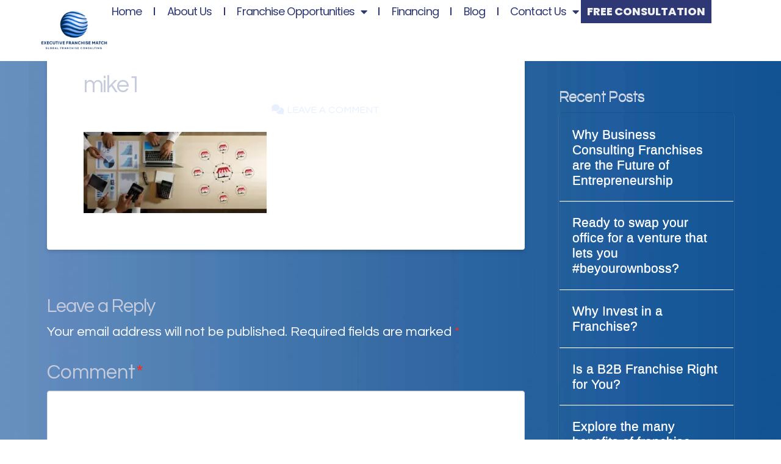

--- FILE ---
content_type: text/html; charset=UTF-8
request_url: https://executivefranchisematch.com/explore-the-many-benefits-of-franchise-ownership/mike1/
body_size: 19401
content:
<!DOCTYPE html>
<html lang="en-US">
<head>
	<meta charset="UTF-8">
	<meta name="viewport" content="width=device-width, initial-scale=1.0, viewport-fit=cover" />		
<meta charset="UTF-8">
<meta name="viewport" content="width=device-width, initial-scale=1.0">
<link rel="pingback" href="https://executivefranchisematch.com/xmlrpc.php">
<meta name='robots' content='index, follow, max-image-preview:large, max-snippet:-1, max-video-preview:-1' />

	<!-- This site is optimized with the Yoast SEO plugin v26.8 - https://yoast.com/product/yoast-seo-wordpress/ -->
	<title>mike1 - Executive Franchise Match</title>
	<link rel="canonical" href="https://executivefranchisematch.com/explore-the-many-benefits-of-franchise-ownership/mike1/" />
	<meta property="og:locale" content="en_US" />
	<meta property="og:type" content="article" />
	<meta property="og:title" content="mike1 - Executive Franchise Match" />
	<meta property="og:url" content="https://executivefranchisematch.com/explore-the-many-benefits-of-franchise-ownership/mike1/" />
	<meta property="og:site_name" content="Executive Franchise Match" />
	<meta property="article:publisher" content="https://www.facebook.com/executivefranchisematchbiz" />
	<meta property="og:image" content="https://executivefranchisematch.com/explore-the-many-benefits-of-franchise-ownership/mike1" />
	<meta property="og:image:width" content="1200" />
	<meta property="og:image:height" content="533" />
	<meta property="og:image:type" content="image/jpeg" />
	<meta name="twitter:card" content="summary_large_image" />
	<script type="application/ld+json" class="yoast-schema-graph">{"@context":"https://schema.org","@graph":[{"@type":"WebPage","@id":"https://executivefranchisematch.com/explore-the-many-benefits-of-franchise-ownership/mike1/","url":"https://executivefranchisematch.com/explore-the-many-benefits-of-franchise-ownership/mike1/","name":"mike1 - Executive Franchise Match","isPartOf":{"@id":"https://executivefranchisematch.com/#website"},"primaryImageOfPage":{"@id":"https://executivefranchisematch.com/explore-the-many-benefits-of-franchise-ownership/mike1/#primaryimage"},"image":{"@id":"https://executivefranchisematch.com/explore-the-many-benefits-of-franchise-ownership/mike1/#primaryimage"},"thumbnailUrl":"https://executivefranchisematch.com/wp-content/uploads/2023/02/mike1.jpg","datePublished":"2023-04-14T14:32:35+00:00","breadcrumb":{"@id":"https://executivefranchisematch.com/explore-the-many-benefits-of-franchise-ownership/mike1/#breadcrumb"},"inLanguage":"en-US","potentialAction":[{"@type":"ReadAction","target":["https://executivefranchisematch.com/explore-the-many-benefits-of-franchise-ownership/mike1/"]}]},{"@type":"ImageObject","inLanguage":"en-US","@id":"https://executivefranchisematch.com/explore-the-many-benefits-of-franchise-ownership/mike1/#primaryimage","url":"https://executivefranchisematch.com/wp-content/uploads/2023/02/mike1.jpg","contentUrl":"https://executivefranchisematch.com/wp-content/uploads/2023/02/mike1.jpg","width":1200,"height":533},{"@type":"BreadcrumbList","@id":"https://executivefranchisematch.com/explore-the-many-benefits-of-franchise-ownership/mike1/#breadcrumb","itemListElement":[{"@type":"ListItem","position":1,"name":"Home","item":"https://executivefranchisematch.com/"},{"@type":"ListItem","position":2,"name":"Explore the many benefits of franchise ownership","item":"https://executivefranchisematch.com/explore-the-many-benefits-of-franchise-ownership/"},{"@type":"ListItem","position":3,"name":"mike1"}]},{"@type":"WebSite","@id":"https://executivefranchisematch.com/#website","url":"https://executivefranchisematch.com/","name":"Executive Franchise Match","description":"Franchise Opportunities for C-Suite Executives","publisher":{"@id":"https://executivefranchisematch.com/#organization"},"potentialAction":[{"@type":"SearchAction","target":{"@type":"EntryPoint","urlTemplate":"https://executivefranchisematch.com/?s={search_term_string}"},"query-input":{"@type":"PropertyValueSpecification","valueRequired":true,"valueName":"search_term_string"}}],"inLanguage":"en-US"},{"@type":"Organization","@id":"https://executivefranchisematch.com/#organization","name":"Executive Franchise Match","url":"https://executivefranchisematch.com/","logo":{"@type":"ImageObject","inLanguage":"en-US","@id":"https://executivefranchisematch.com/#/schema/logo/image/","url":"https://executivefranchisematch.com/wp-content/uploads/2023/06/EFM-FullLogo_Transparent.png","contentUrl":"https://executivefranchisematch.com/wp-content/uploads/2023/06/EFM-FullLogo_Transparent.png","width":1280,"height":1024,"caption":"Executive Franchise Match"},"image":{"@id":"https://executivefranchisematch.com/#/schema/logo/image/"},"sameAs":["https://www.facebook.com/executivefranchisematchbiz","https://ca.linkedin.com/company/executive-franchise-match"]}]}</script>
	<!-- / Yoast SEO plugin. -->


<script type='application/javascript'  id='pys-version-script'>console.log('PixelYourSite Free version 11.1.5.2');</script>
<link rel="alternate" type="application/rss+xml" title="Executive Franchise Match &raquo; Feed" href="https://executivefranchisematch.com/feed/" />
<link rel="alternate" type="application/rss+xml" title="Executive Franchise Match &raquo; Comments Feed" href="https://executivefranchisematch.com/comments/feed/" />
<link rel="alternate" type="application/rss+xml" title="Executive Franchise Match &raquo; mike1 Comments Feed" href="https://executivefranchisematch.com/explore-the-many-benefits-of-franchise-ownership/mike1/feed/" />
<link rel="alternate" title="oEmbed (JSON)" type="application/json+oembed" href="https://executivefranchisematch.com/wp-json/oembed/1.0/embed?url=https%3A%2F%2Fexecutivefranchisematch.com%2Fexplore-the-many-benefits-of-franchise-ownership%2Fmike1%2F" />
<link rel="alternate" title="oEmbed (XML)" type="text/xml+oembed" href="https://executivefranchisematch.com/wp-json/oembed/1.0/embed?url=https%3A%2F%2Fexecutivefranchisematch.com%2Fexplore-the-many-benefits-of-franchise-ownership%2Fmike1%2F&#038;format=xml" />
		<!-- This site uses the Google Analytics by ExactMetrics plugin v8.11.1 - Using Analytics tracking - https://www.exactmetrics.com/ -->
		<!-- Note: ExactMetrics is not currently configured on this site. The site owner needs to authenticate with Google Analytics in the ExactMetrics settings panel. -->
					<!-- No tracking code set -->
				<!-- / Google Analytics by ExactMetrics -->
		<style id='wp-img-auto-sizes-contain-inline-css' type='text/css'>
img:is([sizes=auto i],[sizes^="auto," i]){contain-intrinsic-size:3000px 1500px}
/*# sourceURL=wp-img-auto-sizes-contain-inline-css */
</style>

<style id='wp-emoji-styles-inline-css' type='text/css'>

	img.wp-smiley, img.emoji {
		display: inline !important;
		border: none !important;
		box-shadow: none !important;
		height: 1em !important;
		width: 1em !important;
		margin: 0 0.07em !important;
		vertical-align: -0.1em !important;
		background: none !important;
		padding: 0 !important;
	}
/*# sourceURL=wp-emoji-styles-inline-css */
</style>
<link rel='stylesheet' id='wp-block-library-css' href='https://executivefranchisematch.com/wp-includes/css/dist/block-library/style.min.css?ver=6.9' type='text/css' media='all' />
<style id='wp-block-library-theme-inline-css' type='text/css'>
.wp-block-audio :where(figcaption){color:#555;font-size:13px;text-align:center}.is-dark-theme .wp-block-audio :where(figcaption){color:#ffffffa6}.wp-block-audio{margin:0 0 1em}.wp-block-code{border:1px solid #ccc;border-radius:4px;font-family:Menlo,Consolas,monaco,monospace;padding:.8em 1em}.wp-block-embed :where(figcaption){color:#555;font-size:13px;text-align:center}.is-dark-theme .wp-block-embed :where(figcaption){color:#ffffffa6}.wp-block-embed{margin:0 0 1em}.blocks-gallery-caption{color:#555;font-size:13px;text-align:center}.is-dark-theme .blocks-gallery-caption{color:#ffffffa6}:root :where(.wp-block-image figcaption){color:#555;font-size:13px;text-align:center}.is-dark-theme :root :where(.wp-block-image figcaption){color:#ffffffa6}.wp-block-image{margin:0 0 1em}.wp-block-pullquote{border-bottom:4px solid;border-top:4px solid;color:currentColor;margin-bottom:1.75em}.wp-block-pullquote :where(cite),.wp-block-pullquote :where(footer),.wp-block-pullquote__citation{color:currentColor;font-size:.8125em;font-style:normal;text-transform:uppercase}.wp-block-quote{border-left:.25em solid;margin:0 0 1.75em;padding-left:1em}.wp-block-quote cite,.wp-block-quote footer{color:currentColor;font-size:.8125em;font-style:normal;position:relative}.wp-block-quote:where(.has-text-align-right){border-left:none;border-right:.25em solid;padding-left:0;padding-right:1em}.wp-block-quote:where(.has-text-align-center){border:none;padding-left:0}.wp-block-quote.is-large,.wp-block-quote.is-style-large,.wp-block-quote:where(.is-style-plain){border:none}.wp-block-search .wp-block-search__label{font-weight:700}.wp-block-search__button{border:1px solid #ccc;padding:.375em .625em}:where(.wp-block-group.has-background){padding:1.25em 2.375em}.wp-block-separator.has-css-opacity{opacity:.4}.wp-block-separator{border:none;border-bottom:2px solid;margin-left:auto;margin-right:auto}.wp-block-separator.has-alpha-channel-opacity{opacity:1}.wp-block-separator:not(.is-style-wide):not(.is-style-dots){width:100px}.wp-block-separator.has-background:not(.is-style-dots){border-bottom:none;height:1px}.wp-block-separator.has-background:not(.is-style-wide):not(.is-style-dots){height:2px}.wp-block-table{margin:0 0 1em}.wp-block-table td,.wp-block-table th{word-break:normal}.wp-block-table :where(figcaption){color:#555;font-size:13px;text-align:center}.is-dark-theme .wp-block-table :where(figcaption){color:#ffffffa6}.wp-block-video :where(figcaption){color:#555;font-size:13px;text-align:center}.is-dark-theme .wp-block-video :where(figcaption){color:#ffffffa6}.wp-block-video{margin:0 0 1em}:root :where(.wp-block-template-part.has-background){margin-bottom:0;margin-top:0;padding:1.25em 2.375em}
/*# sourceURL=/wp-includes/css/dist/block-library/theme.min.css */
</style>
<style id='classic-theme-styles-inline-css' type='text/css'>
/*! This file is auto-generated */
.wp-block-button__link{color:#fff;background-color:#32373c;border-radius:9999px;box-shadow:none;text-decoration:none;padding:calc(.667em + 2px) calc(1.333em + 2px);font-size:1.125em}.wp-block-file__button{background:#32373c;color:#fff;text-decoration:none}
/*# sourceURL=/wp-includes/css/classic-themes.min.css */
</style>
<style id='global-styles-inline-css' type='text/css'>
:root{--wp--preset--aspect-ratio--square: 1;--wp--preset--aspect-ratio--4-3: 4/3;--wp--preset--aspect-ratio--3-4: 3/4;--wp--preset--aspect-ratio--3-2: 3/2;--wp--preset--aspect-ratio--2-3: 2/3;--wp--preset--aspect-ratio--16-9: 16/9;--wp--preset--aspect-ratio--9-16: 9/16;--wp--preset--color--black: #000000;--wp--preset--color--cyan-bluish-gray: #abb8c3;--wp--preset--color--white: #ffffff;--wp--preset--color--pale-pink: #f78da7;--wp--preset--color--vivid-red: #cf2e2e;--wp--preset--color--luminous-vivid-orange: #ff6900;--wp--preset--color--luminous-vivid-amber: #fcb900;--wp--preset--color--light-green-cyan: #7bdcb5;--wp--preset--color--vivid-green-cyan: #00d084;--wp--preset--color--pale-cyan-blue: #8ed1fc;--wp--preset--color--vivid-cyan-blue: #0693e3;--wp--preset--color--vivid-purple: #9b51e0;--wp--preset--gradient--vivid-cyan-blue-to-vivid-purple: linear-gradient(135deg,rgb(6,147,227) 0%,rgb(155,81,224) 100%);--wp--preset--gradient--light-green-cyan-to-vivid-green-cyan: linear-gradient(135deg,rgb(122,220,180) 0%,rgb(0,208,130) 100%);--wp--preset--gradient--luminous-vivid-amber-to-luminous-vivid-orange: linear-gradient(135deg,rgb(252,185,0) 0%,rgb(255,105,0) 100%);--wp--preset--gradient--luminous-vivid-orange-to-vivid-red: linear-gradient(135deg,rgb(255,105,0) 0%,rgb(207,46,46) 100%);--wp--preset--gradient--very-light-gray-to-cyan-bluish-gray: linear-gradient(135deg,rgb(238,238,238) 0%,rgb(169,184,195) 100%);--wp--preset--gradient--cool-to-warm-spectrum: linear-gradient(135deg,rgb(74,234,220) 0%,rgb(151,120,209) 20%,rgb(207,42,186) 40%,rgb(238,44,130) 60%,rgb(251,105,98) 80%,rgb(254,248,76) 100%);--wp--preset--gradient--blush-light-purple: linear-gradient(135deg,rgb(255,206,236) 0%,rgb(152,150,240) 100%);--wp--preset--gradient--blush-bordeaux: linear-gradient(135deg,rgb(254,205,165) 0%,rgb(254,45,45) 50%,rgb(107,0,62) 100%);--wp--preset--gradient--luminous-dusk: linear-gradient(135deg,rgb(255,203,112) 0%,rgb(199,81,192) 50%,rgb(65,88,208) 100%);--wp--preset--gradient--pale-ocean: linear-gradient(135deg,rgb(255,245,203) 0%,rgb(182,227,212) 50%,rgb(51,167,181) 100%);--wp--preset--gradient--electric-grass: linear-gradient(135deg,rgb(202,248,128) 0%,rgb(113,206,126) 100%);--wp--preset--gradient--midnight: linear-gradient(135deg,rgb(2,3,129) 0%,rgb(40,116,252) 100%);--wp--preset--font-size--small: 13px;--wp--preset--font-size--medium: 20px;--wp--preset--font-size--large: 36px;--wp--preset--font-size--x-large: 42px;--wp--preset--spacing--20: 0.44rem;--wp--preset--spacing--30: 0.67rem;--wp--preset--spacing--40: 1rem;--wp--preset--spacing--50: 1.5rem;--wp--preset--spacing--60: 2.25rem;--wp--preset--spacing--70: 3.38rem;--wp--preset--spacing--80: 5.06rem;--wp--preset--shadow--natural: 6px 6px 9px rgba(0, 0, 0, 0.2);--wp--preset--shadow--deep: 12px 12px 50px rgba(0, 0, 0, 0.4);--wp--preset--shadow--sharp: 6px 6px 0px rgba(0, 0, 0, 0.2);--wp--preset--shadow--outlined: 6px 6px 0px -3px rgb(255, 255, 255), 6px 6px rgb(0, 0, 0);--wp--preset--shadow--crisp: 6px 6px 0px rgb(0, 0, 0);}:where(.is-layout-flex){gap: 0.5em;}:where(.is-layout-grid){gap: 0.5em;}body .is-layout-flex{display: flex;}.is-layout-flex{flex-wrap: wrap;align-items: center;}.is-layout-flex > :is(*, div){margin: 0;}body .is-layout-grid{display: grid;}.is-layout-grid > :is(*, div){margin: 0;}:where(.wp-block-columns.is-layout-flex){gap: 2em;}:where(.wp-block-columns.is-layout-grid){gap: 2em;}:where(.wp-block-post-template.is-layout-flex){gap: 1.25em;}:where(.wp-block-post-template.is-layout-grid){gap: 1.25em;}.has-black-color{color: var(--wp--preset--color--black) !important;}.has-cyan-bluish-gray-color{color: var(--wp--preset--color--cyan-bluish-gray) !important;}.has-white-color{color: var(--wp--preset--color--white) !important;}.has-pale-pink-color{color: var(--wp--preset--color--pale-pink) !important;}.has-vivid-red-color{color: var(--wp--preset--color--vivid-red) !important;}.has-luminous-vivid-orange-color{color: var(--wp--preset--color--luminous-vivid-orange) !important;}.has-luminous-vivid-amber-color{color: var(--wp--preset--color--luminous-vivid-amber) !important;}.has-light-green-cyan-color{color: var(--wp--preset--color--light-green-cyan) !important;}.has-vivid-green-cyan-color{color: var(--wp--preset--color--vivid-green-cyan) !important;}.has-pale-cyan-blue-color{color: var(--wp--preset--color--pale-cyan-blue) !important;}.has-vivid-cyan-blue-color{color: var(--wp--preset--color--vivid-cyan-blue) !important;}.has-vivid-purple-color{color: var(--wp--preset--color--vivid-purple) !important;}.has-black-background-color{background-color: var(--wp--preset--color--black) !important;}.has-cyan-bluish-gray-background-color{background-color: var(--wp--preset--color--cyan-bluish-gray) !important;}.has-white-background-color{background-color: var(--wp--preset--color--white) !important;}.has-pale-pink-background-color{background-color: var(--wp--preset--color--pale-pink) !important;}.has-vivid-red-background-color{background-color: var(--wp--preset--color--vivid-red) !important;}.has-luminous-vivid-orange-background-color{background-color: var(--wp--preset--color--luminous-vivid-orange) !important;}.has-luminous-vivid-amber-background-color{background-color: var(--wp--preset--color--luminous-vivid-amber) !important;}.has-light-green-cyan-background-color{background-color: var(--wp--preset--color--light-green-cyan) !important;}.has-vivid-green-cyan-background-color{background-color: var(--wp--preset--color--vivid-green-cyan) !important;}.has-pale-cyan-blue-background-color{background-color: var(--wp--preset--color--pale-cyan-blue) !important;}.has-vivid-cyan-blue-background-color{background-color: var(--wp--preset--color--vivid-cyan-blue) !important;}.has-vivid-purple-background-color{background-color: var(--wp--preset--color--vivid-purple) !important;}.has-black-border-color{border-color: var(--wp--preset--color--black) !important;}.has-cyan-bluish-gray-border-color{border-color: var(--wp--preset--color--cyan-bluish-gray) !important;}.has-white-border-color{border-color: var(--wp--preset--color--white) !important;}.has-pale-pink-border-color{border-color: var(--wp--preset--color--pale-pink) !important;}.has-vivid-red-border-color{border-color: var(--wp--preset--color--vivid-red) !important;}.has-luminous-vivid-orange-border-color{border-color: var(--wp--preset--color--luminous-vivid-orange) !important;}.has-luminous-vivid-amber-border-color{border-color: var(--wp--preset--color--luminous-vivid-amber) !important;}.has-light-green-cyan-border-color{border-color: var(--wp--preset--color--light-green-cyan) !important;}.has-vivid-green-cyan-border-color{border-color: var(--wp--preset--color--vivid-green-cyan) !important;}.has-pale-cyan-blue-border-color{border-color: var(--wp--preset--color--pale-cyan-blue) !important;}.has-vivid-cyan-blue-border-color{border-color: var(--wp--preset--color--vivid-cyan-blue) !important;}.has-vivid-purple-border-color{border-color: var(--wp--preset--color--vivid-purple) !important;}.has-vivid-cyan-blue-to-vivid-purple-gradient-background{background: var(--wp--preset--gradient--vivid-cyan-blue-to-vivid-purple) !important;}.has-light-green-cyan-to-vivid-green-cyan-gradient-background{background: var(--wp--preset--gradient--light-green-cyan-to-vivid-green-cyan) !important;}.has-luminous-vivid-amber-to-luminous-vivid-orange-gradient-background{background: var(--wp--preset--gradient--luminous-vivid-amber-to-luminous-vivid-orange) !important;}.has-luminous-vivid-orange-to-vivid-red-gradient-background{background: var(--wp--preset--gradient--luminous-vivid-orange-to-vivid-red) !important;}.has-very-light-gray-to-cyan-bluish-gray-gradient-background{background: var(--wp--preset--gradient--very-light-gray-to-cyan-bluish-gray) !important;}.has-cool-to-warm-spectrum-gradient-background{background: var(--wp--preset--gradient--cool-to-warm-spectrum) !important;}.has-blush-light-purple-gradient-background{background: var(--wp--preset--gradient--blush-light-purple) !important;}.has-blush-bordeaux-gradient-background{background: var(--wp--preset--gradient--blush-bordeaux) !important;}.has-luminous-dusk-gradient-background{background: var(--wp--preset--gradient--luminous-dusk) !important;}.has-pale-ocean-gradient-background{background: var(--wp--preset--gradient--pale-ocean) !important;}.has-electric-grass-gradient-background{background: var(--wp--preset--gradient--electric-grass) !important;}.has-midnight-gradient-background{background: var(--wp--preset--gradient--midnight) !important;}.has-small-font-size{font-size: var(--wp--preset--font-size--small) !important;}.has-medium-font-size{font-size: var(--wp--preset--font-size--medium) !important;}.has-large-font-size{font-size: var(--wp--preset--font-size--large) !important;}.has-x-large-font-size{font-size: var(--wp--preset--font-size--x-large) !important;}
:where(.wp-block-post-template.is-layout-flex){gap: 1.25em;}:where(.wp-block-post-template.is-layout-grid){gap: 1.25em;}
:where(.wp-block-term-template.is-layout-flex){gap: 1.25em;}:where(.wp-block-term-template.is-layout-grid){gap: 1.25em;}
:where(.wp-block-columns.is-layout-flex){gap: 2em;}:where(.wp-block-columns.is-layout-grid){gap: 2em;}
:root :where(.wp-block-pullquote){font-size: 1.5em;line-height: 1.6;}
/*# sourceURL=global-styles-inline-css */
</style>
<link rel='stylesheet' id='x-stack-css' href='https://executivefranchisematch.com/wp-content/themes/pro/framework/dist/css/site/stacks/integrity-light.css?ver=6.7.11' type='text/css' media='all' />
<link rel='stylesheet' id='elementor-frontend-css' href='https://executivefranchisematch.com/wp-content/plugins/elementor/assets/css/frontend.min.css?ver=3.34.1' type='text/css' media='all' />
<link rel='stylesheet' id='widget-image-css' href='https://executivefranchisematch.com/wp-content/plugins/elementor/assets/css/widget-image.min.css?ver=3.34.1' type='text/css' media='all' />
<link rel='stylesheet' id='widget-nav-menu-css' href='https://executivefranchisematch.com/wp-content/plugins/elementor-pro/assets/css/widget-nav-menu.min.css?ver=3.32.1' type='text/css' media='all' />
<link rel='stylesheet' id='e-animation-grow-css' href='https://executivefranchisematch.com/wp-content/plugins/elementor/assets/lib/animations/styles/e-animation-grow.min.css?ver=3.34.1' type='text/css' media='all' />
<link rel='stylesheet' id='widget-heading-css' href='https://executivefranchisematch.com/wp-content/plugins/elementor/assets/css/widget-heading.min.css?ver=3.34.1' type='text/css' media='all' />
<link rel='stylesheet' id='widget-social-icons-css' href='https://executivefranchisematch.com/wp-content/plugins/elementor/assets/css/widget-social-icons.min.css?ver=3.34.1' type='text/css' media='all' />
<link rel='stylesheet' id='e-apple-webkit-css' href='https://executivefranchisematch.com/wp-content/plugins/elementor/assets/css/conditionals/apple-webkit.min.css?ver=3.34.1' type='text/css' media='all' />
<link rel='stylesheet' id='elementor-icons-css' href='https://executivefranchisematch.com/wp-content/plugins/elementor/assets/lib/eicons/css/elementor-icons.min.css?ver=5.45.0' type='text/css' media='all' />
<link rel='stylesheet' id='elementor-post-846-css' href='https://executivefranchisematch.com/wp-content/uploads/elementor/css/post-846.css?ver=1768932928' type='text/css' media='all' />
<link rel='stylesheet' id='elementor-post-2597-css' href='https://executivefranchisematch.com/wp-content/uploads/elementor/css/post-2597.css?ver=1768932929' type='text/css' media='all' />
<link rel='stylesheet' id='elementor-post-2628-css' href='https://executivefranchisematch.com/wp-content/uploads/elementor/css/post-2628.css?ver=1768932929' type='text/css' media='all' />
<style id='cs-inline-css' type='text/css'>
@media (min-width:1200px){.x-hide-xl{display:none !important;}}@media (min-width:979px) and (max-width:1199px){.x-hide-lg{display:none !important;}}@media (min-width:767px) and (max-width:978px){.x-hide-md{display:none !important;}}@media (min-width:480px) and (max-width:766px){.x-hide-sm{display:none !important;}}@media (max-width:479px){.x-hide-xs{display:none !important;}} a,h1 a:hover,h2 a:hover,h3 a:hover,h4 a:hover,h5 a:hover,h6 a:hover,.x-breadcrumb-wrap a:hover,.widget ul li a:hover,.widget ol li a:hover,.widget.widget_text ul li a,.widget.widget_text ol li a,.widget_nav_menu .current-menu-item > a,.x-accordion-heading .x-accordion-toggle:hover,.x-comment-author a:hover,.x-comment-time:hover,.x-recent-posts a:hover .h-recent-posts{color:rgb(232,239,255);}a:hover,.widget.widget_text ul li a:hover,.widget.widget_text ol li a:hover,.x-twitter-widget ul li a:hover{color:#3c5e99;}.rev_slider_wrapper,a.x-img-thumbnail:hover,.x-slider-container.below,.page-template-template-blank-3-php .x-slider-container.above,.page-template-template-blank-6-php .x-slider-container.above{border-color:rgb(232,239,255);}.entry-thumb:before,.x-pagination span.current,.woocommerce-pagination span[aria-current],.flex-direction-nav a,.flex-control-nav a:hover,.flex-control-nav a.flex-active,.mejs-time-current,.x-dropcap,.x-skill-bar .bar,.x-pricing-column.featured h2,.h-comments-title small,.x-entry-share .x-share:hover,.x-highlight,.x-recent-posts .x-recent-posts-img:after{background-color:rgb(232,239,255);}.x-nav-tabs > .active > a,.x-nav-tabs > .active > a:hover{box-shadow:inset 0 3px 0 0 rgb(232,239,255);}.x-main{width:calc(72% - 2.463055%);}.x-sidebar{width:calc(100% - 2.463055% - 72%);}.x-comment-author,.x-comment-time,.comment-form-author label,.comment-form-email label,.comment-form-url label,.comment-form-rating label,.comment-form-comment label,.widget_calendar #wp-calendar caption,.widget.widget_rss li .rsswidget{font-family:"Questrial",sans-serif;font-weight:400;}.p-landmark-sub,.p-meta,input,button,select,textarea{font-family:"Questrial",sans-serif;}.widget ul li a,.widget ol li a,.x-comment-time{color:rgb(255,255,255);}.widget_text ol li a,.widget_text ul li a{color:rgb(232,239,255);}.widget_text ol li a:hover,.widget_text ul li a:hover{color:#3c5e99;}.comment-form-author label,.comment-form-email label,.comment-form-url label,.comment-form-rating label,.comment-form-comment label,.widget_calendar #wp-calendar th,.p-landmark-sub strong,.widget_tag_cloud .tagcloud a:hover,.widget_tag_cloud .tagcloud a:active,.entry-footer a:hover,.entry-footer a:active,.x-breadcrumbs .current,.x-comment-author,.x-comment-author a{color:rgb(199,204,220);}.widget_calendar #wp-calendar th{border-color:rgb(199,204,220);}.h-feature-headline span i{background-color:rgb(199,204,220);}@media (max-width:978.98px){}html{font-size:1.2em;}@media (min-width:479px){html{font-size:1.2em;}}@media (min-width:766px){html{font-size:1.2em;}}@media (min-width:978px){html{font-size:1.2em;}}@media (min-width:1199px){html{font-size:1.2em;}}body{font-style:normal;font-weight:400;color:rgb(255,255,255);background:rgb(255,255,255);}.w-b{font-weight:400 !important;}h1,h2,h3,h4,h5,h6,.h1,.h2,.h3,.h4,.h5,.h6,.x-text-headline{font-family:"Questrial",sans-serif;font-style:normal;font-weight:400;}h1,.h1{letter-spacing:-0.035em;}h2,.h2{letter-spacing:-0.035em;}h3,.h3{letter-spacing:-0.035em;}h4,.h4{letter-spacing:-0.035em;}h5,.h5{letter-spacing:-0.035em;}h6,.h6{letter-spacing:-0.035em;}.w-h{font-weight:400 !important;}.x-container.width{width:88%;}.x-container.max{max-width:1200px;}.x-bar-content.x-container.width{flex-basis:88%;}.x-main.full{float:none;clear:both;display:block;width:auto;}@media (max-width:978.98px){.x-main.full,.x-main.left,.x-main.right,.x-sidebar.left,.x-sidebar.right{float:none;display:block;width:auto !important;}}.entry-header,.entry-content{font-size:1rem;}body,input,button,select,textarea{font-family:"Questrial",sans-serif;}h1,h2,h3,h4,h5,h6,.h1,.h2,.h3,.h4,.h5,.h6,h1 a,h2 a,h3 a,h4 a,h5 a,h6 a,.h1 a,.h2 a,.h3 a,.h4 a,.h5 a,.h6 a,blockquote{color:rgb(199,204,220);}.cfc-h-tx{color:rgb(199,204,220) !important;}.cfc-h-bd{border-color:rgb(199,204,220) !important;}.cfc-h-bg{background-color:rgb(199,204,220) !important;}.cfc-b-tx{color:rgb(255,255,255) !important;}.cfc-b-bd{border-color:rgb(255,255,255) !important;}.cfc-b-bg{background-color:rgb(255,255,255) !important;}.x-btn,.button,[type="submit"]{color:#ffffff;border-color:#7385b3;background-color:#2d3874;text-shadow:0 0.075em 0.075em rgba(0,0,0,0.5);border-radius:0.25em;}.x-btn:hover,.button:hover,[type="submit"]:hover{color:#ffffff;border-color:#3c5e99;background-color:#7385b3;text-shadow:0 0.075em 0.075em rgba(0,0,0,0.5);}.x-btn.x-btn-real,.x-btn.x-btn-real:hover{margin-bottom:0.25em;text-shadow:0 0.075em 0.075em rgba(0,0,0,0.65);}.x-btn.x-btn-real{box-shadow:0 0.25em 0 0 #a71000,0 4px 9px rgba(0,0,0,0.75);}.x-btn.x-btn-real:hover{box-shadow:0 0.25em 0 0 #a71000,0 4px 9px rgba(0,0,0,0.75);}.x-btn.x-btn-flat,.x-btn.x-btn-flat:hover{margin-bottom:0;text-shadow:0 0.075em 0.075em rgba(0,0,0,0.65);box-shadow:none;}.x-btn.x-btn-transparent,.x-btn.x-btn-transparent:hover{margin-bottom:0;border-width:3px;text-shadow:none;text-transform:uppercase;background-color:transparent;box-shadow:none;}body .gform_wrapper .gfield_required{color:rgb(232,239,255);}body .gform_wrapper h2.gsection_title,body .gform_wrapper h3.gform_title,body .gform_wrapper .top_label .gfield_label,body .gform_wrapper .left_label .gfield_label,body .gform_wrapper .right_label .gfield_label{font-weight:400;}body .gform_wrapper h2.gsection_title{letter-spacing:-0.035em!important;}body .gform_wrapper h3.gform_title{letter-spacing:-0.035em!important;}body .gform_wrapper .top_label .gfield_label,body .gform_wrapper .left_label .gfield_label,body .gform_wrapper .right_label .gfield_label{color:rgb(199,204,220);}body .gform_wrapper .validation_message{font-weight:400;}.bg .mejs-container,.x-video .mejs-container{position:unset !important;} @font-face{font-family:'FontAwesomePro';font-style:normal;font-weight:900;font-display:block;src:url('https://executivefranchisematch.com/wp-content/themes/pro/cornerstone/assets/fonts/fa-solid-900.woff2?ver=6.7.2') format('woff2'),url('https://executivefranchisematch.com/wp-content/themes/pro/cornerstone/assets/fonts/fa-solid-900.ttf?ver=6.7.2') format('truetype');}[data-x-fa-pro-icon]{font-family:"FontAwesomePro" !important;}[data-x-fa-pro-icon]:before{content:attr(data-x-fa-pro-icon);}[data-x-icon],[data-x-icon-o],[data-x-icon-l],[data-x-icon-s],[data-x-icon-b],[data-x-icon-sr],[data-x-icon-ss],[data-x-icon-sl],[data-x-fa-pro-icon],[class*="cs-fa-"]{display:inline-flex;font-style:normal;font-weight:400;text-decoration:inherit;text-rendering:auto;-webkit-font-smoothing:antialiased;-moz-osx-font-smoothing:grayscale;}[data-x-icon].left,[data-x-icon-o].left,[data-x-icon-l].left,[data-x-icon-s].left,[data-x-icon-b].left,[data-x-icon-sr].left,[data-x-icon-ss].left,[data-x-icon-sl].left,[data-x-fa-pro-icon].left,[class*="cs-fa-"].left{margin-right:0.5em;}[data-x-icon].right,[data-x-icon-o].right,[data-x-icon-l].right,[data-x-icon-s].right,[data-x-icon-b].right,[data-x-icon-sr].right,[data-x-icon-ss].right,[data-x-icon-sl].right,[data-x-fa-pro-icon].right,[class*="cs-fa-"].right{margin-left:0.5em;}[data-x-icon]:before,[data-x-icon-o]:before,[data-x-icon-l]:before,[data-x-icon-s]:before,[data-x-icon-b]:before,[data-x-icon-sr]:before,[data-x-icon-ss]:before,[data-x-icon-sl]:before,[data-x-fa-pro-icon]:before,[class*="cs-fa-"]:before{line-height:1;}@font-face{font-family:'FontAwesome';font-style:normal;font-weight:900;font-display:block;src:url('https://executivefranchisematch.com/wp-content/themes/pro/cornerstone/assets/fonts/fa-solid-900.woff2?ver=6.7.2') format('woff2'),url('https://executivefranchisematch.com/wp-content/themes/pro/cornerstone/assets/fonts/fa-solid-900.ttf?ver=6.7.2') format('truetype');}[data-x-icon],[data-x-icon-s],[data-x-icon][class*="cs-fa-"]{font-family:"FontAwesome" !important;font-weight:900;}[data-x-icon]:before,[data-x-icon][class*="cs-fa-"]:before{content:attr(data-x-icon);}[data-x-icon-s]:before{content:attr(data-x-icon-s);}@font-face{font-family:'FontAwesomeRegular';font-style:normal;font-weight:400;font-display:block;src:url('https://executivefranchisematch.com/wp-content/themes/pro/cornerstone/assets/fonts/fa-regular-400.woff2?ver=6.7.2') format('woff2'),url('https://executivefranchisematch.com/wp-content/themes/pro/cornerstone/assets/fonts/fa-regular-400.ttf?ver=6.7.2') format('truetype');}@font-face{font-family:'FontAwesomePro';font-style:normal;font-weight:400;font-display:block;src:url('https://executivefranchisematch.com/wp-content/themes/pro/cornerstone/assets/fonts/fa-regular-400.woff2?ver=6.7.2') format('woff2'),url('https://executivefranchisematch.com/wp-content/themes/pro/cornerstone/assets/fonts/fa-regular-400.ttf?ver=6.7.2') format('truetype');}[data-x-icon-o]{font-family:"FontAwesomeRegular" !important;}[data-x-icon-o]:before{content:attr(data-x-icon-o);}@font-face{font-family:'FontAwesomeLight';font-style:normal;font-weight:300;font-display:block;src:url('https://executivefranchisematch.com/wp-content/themes/pro/cornerstone/assets/fonts/fa-light-300.woff2?ver=6.7.2') format('woff2'),url('https://executivefranchisematch.com/wp-content/themes/pro/cornerstone/assets/fonts/fa-light-300.ttf?ver=6.7.2') format('truetype');}@font-face{font-family:'FontAwesomePro';font-style:normal;font-weight:300;font-display:block;src:url('https://executivefranchisematch.com/wp-content/themes/pro/cornerstone/assets/fonts/fa-light-300.woff2?ver=6.7.2') format('woff2'),url('https://executivefranchisematch.com/wp-content/themes/pro/cornerstone/assets/fonts/fa-light-300.ttf?ver=6.7.2') format('truetype');}[data-x-icon-l]{font-family:"FontAwesomeLight" !important;font-weight:300;}[data-x-icon-l]:before{content:attr(data-x-icon-l);}@font-face{font-family:'FontAwesomeBrands';font-style:normal;font-weight:normal;font-display:block;src:url('https://executivefranchisematch.com/wp-content/themes/pro/cornerstone/assets/fonts/fa-brands-400.woff2?ver=6.7.2') format('woff2'),url('https://executivefranchisematch.com/wp-content/themes/pro/cornerstone/assets/fonts/fa-brands-400.ttf?ver=6.7.2') format('truetype');}[data-x-icon-b]{font-family:"FontAwesomeBrands" !important;}[data-x-icon-b]:before{content:attr(data-x-icon-b);}.widget.widget_rss li .rsswidget:before{content:"\f35d";padding-right:0.4em;font-family:"FontAwesome";} .m7-0.x-bar{height:200px;border-top-width:0;border-right-width:0;border-bottom-width:0;border-left-width:0;box-shadow:0em 0.15em 2em rgba(0,0,0,0.15);}.m7-0 .x-bar-content{justify-content:space-between;height:200px;}.m7-0.x-bar-outer-spacers:after,.m7-0.x-bar-outer-spacers:before{flex-basis:0em;width:0em!important;height:0em;}.m7-0.x-bar-space{height:200px;}.m7-0 > .x-bg > .x-bg-layer-lower-image {background-image:url(https://executivefranchisematch.com/wp-content/uploads/2022/03/Home-Page-Header-Blue-scaled.jpg);background-repeat:no-repeat;background-position:center;background-size:cover;background-attachment:inherit;}.m7-1.x-bar{font-size:16px;z-index:9999;}.m7-1 .x-bar-content{display:flex;flex-direction:row;align-items:center;flex-grow:0;flex-shrink:1;flex-basis:100%;}.m7-1.x-bar-space{font-size:16px;}.m7-2.x-bar{height:3em;border-top-width:2px;border-right-width:2px;border-bottom-width:2px;border-left-width:2px;border-top-style:solid;border-right-style:none;border-bottom-style:solid;border-left-style:none;border-top-color:hsl(0,0%,100%);border-right-color:hsl(0,0%,100%);border-bottom-color:hsl(0,0%,100%);border-left-color:hsl(0,0%,100%);background-color:rgba(45,56,116,0.75);}.m7-2 .x-bar-content{justify-content:center;height:3em;}.m7-2.x-bar-outer-spacers:after,.m7-2.x-bar-outer-spacers:before{flex-basis:2.5em;width:2.5em!important;height:2.5em;}.m7-2.x-bar-space{height:3em;}.m7-3.x-bar-container{display:flex;flex-direction:row;align-items:center;border-top-width:0;border-right-width:0;border-bottom-width:0;border-left-width:0;font-size:1em;z-index:1;}.m7-4.x-bar-container{justify-content:center;}.m7-5.x-bar-container{flex-grow:1;flex-shrink:0;flex-basis:0%;padding-top:0em;padding-right:1.25em;padding-bottom:0em;padding-left:1.25em;}.m7-6.x-bar-container{flex-grow:0;flex-shrink:1;flex-basis:auto;}.m7-7.x-bar-container{justify-content:flex-end;}.m7-8.x-image{font-size:1em;}.m7-9{font-size:1em;}.m7-a{display:flex;flex-direction:row;justify-content:center;align-items:center;align-self:center;flex-grow:0;flex-shrink:1;flex-basis:auto;}.m7-a > li,.m7-a > li > a{flex-grow:0;flex-shrink:1;flex-basis:auto;}.m7-b [data-x-toggle-collapse]{transition-duration:300ms;transition-timing-function:cubic-bezier(0.400,0.000,0.200,1.000);}.m7-c .x-dropdown {width:14em;font-size:16px;border-top-width:0;border-right-width:0;border-bottom-width:0;border-left-width:0;background-color:#ffffff;box-shadow:0em 0.15em 2em 0em rgba(0,0,0,0.15);transition-duration:500ms,500ms,0s;transition-timing-function:cubic-bezier(0.400,0.000,0.200,1.000);}.m7-c .x-dropdown:not(.x-active) {transition-delay:0s,0s,500ms;}.m7-d.x-anchor {margin-top:0em;margin-right:0em;}.m7-e.x-anchor {margin-bottom:4px;margin-left:0em;}.m7-e.x-anchor .x-anchor-content {padding-top:4px;padding-right:5px;padding-bottom:0px;padding-left:5px;}.m7-e.x-anchor:hover,.m7-e.x-anchor[class*="active"],[data-x-effect-provider*="colors"]:hover .m7-e.x-anchor {background-color:hsl(0,0%,100%);}.m7-e.x-anchor .x-anchor-text {margin-right:5px;}.m7-e.x-anchor .x-anchor-text-primary {font-weight:500;}.m7-e.x-anchor:hover .x-anchor-text-primary,.m7-e.x-anchor[class*="active"] .x-anchor-text-primary,[data-x-effect-provider*="colors"]:hover .m7-e.x-anchor .x-anchor-text-primary {color:hsl(0,0%,0%);}.m7-e.x-anchor .x-anchor-sub-indicator {color:hsl(0,0%,100%);}.m7-e.x-anchor:hover .x-anchor-sub-indicator,.m7-e.x-anchor[class*="active"] .x-anchor-sub-indicator,[data-x-effect-provider*="colors"]:hover .m7-e.x-anchor .x-anchor-sub-indicator {color:hsl(0,0%,0%);}.m7-f.x-anchor {border-top-width:0;border-right-width:0;border-bottom-width:0;border-left-width:0;font-size:1em;}.m7-f.x-anchor .x-anchor-content {display:flex;flex-direction:row;justify-content:center;align-items:center;}.m7-g.x-anchor .x-anchor-text {margin-top:5px;margin-bottom:5px;margin-left:5px;}.m7-g.x-anchor .x-anchor-text-primary {font-family:inherit;font-style:normal;line-height:1;}.m7-g.x-anchor .x-anchor-sub-indicator {margin-top:5px;margin-right:5px;margin-bottom:5px;margin-left:5px;}.m7-h.x-anchor .x-anchor-text-primary {color:hsl(0,0%,100%);}.m7-h.x-anchor .x-graphic-icon {color:#7385b3;}.m7-i.x-anchor .x-anchor-text-primary {font-size:1em;}.m7-i.x-anchor .x-anchor-sub-indicator {font-size:1em;}.m7-j.x-anchor .x-graphic {margin-top:5px;margin-right:5px;margin-bottom:5px;margin-left:5px;}.m7-j.x-anchor .x-graphic-icon {font-size:1.25em;width:1em;border-top-width:0;border-right-width:0;border-bottom-width:0;border-left-width:0;height:1em;line-height:1em;background-color:transparent;}.m7-k.x-anchor:hover .x-graphic-icon,.m7-k.x-anchor[class*="active"] .x-graphic-icon,[data-x-effect-provider*="colors"]:hover .m7-k.x-anchor .x-graphic-icon {color:rgba(0,0,0,0.5);}.m7-m.x-anchor {background-color:transparent;}.m7-m.x-anchor .x-anchor-text-primary {font-weight:400;color:rgba(0,0,0,1);}.m7-m.x-anchor:hover .x-anchor-text-primary,.m7-m.x-anchor[class*="active"] .x-anchor-text-primary,[data-x-effect-provider*="colors"]:hover .m7-m.x-anchor .x-anchor-text-primary {color:rgba(0,0,0,0.5);}.m7-m.x-anchor .x-anchor-sub-indicator {color:rgba(0,0,0,1);}.m7-m.x-anchor:hover .x-anchor-sub-indicator,.m7-m.x-anchor[class*="active"] .x-anchor-sub-indicator,[data-x-effect-provider*="colors"]:hover .m7-m.x-anchor .x-anchor-sub-indicator {color:rgba(0,0,0,0.5);}.m7-n.x-anchor .x-anchor-content {padding-top:0.75em;padding-right:0.75em;padding-bottom:0.75em;padding-left:0.75em;}.m7-n.x-anchor .x-anchor-text {margin-right:auto;}.m7-o.x-anchor {width:2.75em;height:2.75em;}.m7-o.x-anchor .x-graphic-icon {color:rgba(0,0,0,1);}.m7-p.x-anchor {border-top-left-radius:100em;border-top-right-radius:100em;border-bottom-right-radius:100em;border-bottom-left-radius:100em;background-color:rgba(255,255,255,1);box-shadow:0em 0.15em 0.65em 0em rgba(0,0,0,0.25);}.m7-q.x-anchor .x-toggle {color:rgba(0,0,0,1);}.m7-q.x-anchor:hover .x-toggle,.m7-q.x-anchor[class*="active"] .x-toggle,[data-x-effect-provider*="colors"]:hover .m7-q.x-anchor .x-toggle {color:rgba(0,0,0,0.5);}.m7-q.x-anchor .x-toggle-burger {width:12em;margin-top:3.25em;margin-right:0;margin-bottom:3.25em;margin-left:0;font-size:0.1em;}.m7-q.x-anchor .x-toggle-burger-bun-t {transform:translate3d(0,calc(3.25em * -1),0);}.m7-q.x-anchor .x-toggle-burger-bun-b {transform:translate3d(0,3.25em,0);}.m7-r.x-anchor:hover,.m7-r.x-anchor[class*="active"],[data-x-effect-provider*="colors"]:hover .m7-r.x-anchor {background-color:#7385b3;}.m7-r.x-anchor .x-anchor-text-primary {font-size:1.2em;font-weight:inherit;}.m7-r.x-anchor:hover .x-graphic-icon,.m7-r.x-anchor[class*="active"] .x-graphic-icon,[data-x-effect-provider*="colors"]:hover .m7-r.x-anchor .x-graphic-icon {color:hsl(0,0%,100%);}.m7-r.x-anchor .x-anchor-sub-indicator {font-size:1.4em;color:#7385b3;}.m7-r.x-anchor:hover .x-anchor-sub-indicator,.m7-r.x-anchor[class*="active"] .x-anchor-sub-indicator,[data-x-effect-provider*="colors"]:hover .m7-r.x-anchor .x-anchor-sub-indicator {color:hsl(0,0%,100%);}.m7-s.x-anchor {margin-bottom:0em;margin-left:1em;}.m7-t.x-anchor .x-graphic-icon {color:hsl(0,0%,0%);}.m7-u.x-anchor:hover .x-graphic-icon,.m7-u.x-anchor[class*="active"] .x-graphic-icon,[data-x-effect-provider*="colors"]:hover .m7-u.x-anchor .x-graphic-icon {color:#3b5998;}.m7-v.x-anchor:hover .x-graphic-icon,.m7-v.x-anchor[class*="active"] .x-graphic-icon,[data-x-effect-provider*="colors"]:hover .m7-v.x-anchor .x-graphic-icon {color:#127cb4;}.m7-w.x-anchor:hover .x-graphic-icon,.m7-w.x-anchor[class*="active"] .x-graphic-icon,[data-x-effect-provider*="colors"]:hover .m7-w.x-anchor .x-graphic-icon {color:#3c5e99;}.m7-x.x-anchor .x-graphic-icon {color:#3c5e99;}.m7-x.x-anchor:hover .x-graphic-icon,.m7-x.x-anchor[class*="active"] .x-graphic-icon,[data-x-effect-provider*="colors"]:hover .m7-x.x-anchor .x-graphic-icon {color:#24b79a;}.m7-y{font-size:16px;transition-duration:500ms;}.m7-y .x-off-canvas-bg{background-color:rgba(0,0,0,0.75);transition-duration:500ms;transition-timing-function:cubic-bezier(0.400,0.000,0.200,1.000);}.m7-y .x-off-canvas-close{width:calc(1em * 2);height:calc(1em * 2);font-size:2em;color:#7385b3;transition-duration:0.3s,500ms,500ms;transition-timing-function:ease-in-out,cubic-bezier(0.400,0.000,0.200,1.000),cubic-bezier(0.400,0.000,0.200,1.000);}.m7-y .x-off-canvas-close:focus,.m7-y .x-off-canvas-close:hover{color:hsl(0,0%,100%);}.m7-y .x-off-canvas-content{max-width:24em;padding-top:calc(2em * 2);padding-right:calc(2em * 2);padding-bottom:calc(2em * 2);padding-left:calc(2em * 2);border-top-width:0;border-right-width:0;border-bottom-width:0;border-left-width:0;background-color:rgba(45,56,116,0.75);box-shadow:0em 0em 2em 0em rgba(0,0,0,0.25);transition-duration:500ms;transition-timing-function:cubic-bezier(0.400,0.000,0.200,1.000);} h1,.h1{font-size:2em !important;}h2,.h2{font-size:1.8em !important;}h3,.h3{font-size:1.6em !important;}h4,.h4{font-size:1.3em !important;}h5,.h5{font-size:1.1em !important;}.x-colophon.bottom .x-social-global a{font-size:2rem;height:40px;line-height:40px;width:40px;}.x-colophon.bottom{background-color:#2d3874;}.entry-content.content a{text-decoration:underline !important;}.format-standard a:not(.x-btn):not(.meta-comments),.format-standard p,.format-standard h1,.format-standard h2,.format-standard h3,.format-standard h4,.format-standard h5,.format-standard h6,.format-standard .entry-title,.format-standard .entry-title a,.format-standard .entry-title a:hover,.format-standard .p-meta,.format-standard blockquote,.format-standard .x-cite{color:#000;}
/*# sourceURL=cs-inline-css */
</style>
<link rel='stylesheet' id='elementor-gf-local-poppins-css' href='https://executivefranchisematch.com/wp-content/uploads/elementor/google-fonts/css/poppins.css?ver=1742811123' type='text/css' media='all' />
<link rel='stylesheet' id='elementor-gf-local-roboto-css' href='https://executivefranchisematch.com/wp-content/uploads/elementor/google-fonts/css/roboto.css?ver=1742811153' type='text/css' media='all' />
<link rel='stylesheet' id='elementor-icons-shared-0-css' href='https://executivefranchisematch.com/wp-content/plugins/elementor/assets/lib/font-awesome/css/fontawesome.min.css?ver=5.15.3' type='text/css' media='all' />
<link rel='stylesheet' id='elementor-icons-fa-solid-css' href='https://executivefranchisematch.com/wp-content/plugins/elementor/assets/lib/font-awesome/css/solid.min.css?ver=5.15.3' type='text/css' media='all' />
<link rel='stylesheet' id='elementor-icons-fa-brands-css' href='https://executivefranchisematch.com/wp-content/plugins/elementor/assets/lib/font-awesome/css/brands.min.css?ver=5.15.3' type='text/css' media='all' />
<script type="text/javascript" src="https://executivefranchisematch.com/wp-includes/js/jquery/jquery.min.js?ver=3.7.1" id="jquery-core-js"></script>
<script type="text/javascript" src="https://executivefranchisematch.com/wp-includes/js/jquery/jquery-migrate.min.js?ver=3.4.1" id="jquery-migrate-js"></script>
<script type="text/javascript" src="https://executivefranchisematch.com/wp-content/plugins/pixelyoursite/dist/scripts/jquery.bind-first-0.2.3.min.js?ver=0.2.3" id="jquery-bind-first-js"></script>
<script type="text/javascript" src="https://executivefranchisematch.com/wp-content/plugins/pixelyoursite/dist/scripts/js.cookie-2.1.3.min.js?ver=2.1.3" id="js-cookie-pys-js"></script>
<script type="text/javascript" src="https://executivefranchisematch.com/wp-content/plugins/pixelyoursite/dist/scripts/tld.min.js?ver=2.3.1" id="js-tld-js"></script>
<script type="text/javascript" id="pys-js-extra">
/* <![CDATA[ */
var pysOptions = {"staticEvents":{"facebook":{"init_event":[{"delay":0,"type":"static","ajaxFire":false,"name":"PageView","pixelIds":["1735026863383168"],"eventID":"f4cccdeb-4139-44a0-8056-0fdd08b629c7","params":{"page_title":"mike1","post_type":"attachment","post_id":779,"plugin":"PixelYourSite","user_role":"guest","event_url":"executivefranchisematch.com/explore-the-many-benefits-of-franchise-ownership/mike1/"},"e_id":"init_event","ids":[],"hasTimeWindow":false,"timeWindow":0,"woo_order":"","edd_order":""}]}},"dynamicEvents":[],"triggerEvents":[],"triggerEventTypes":[],"facebook":{"pixelIds":["1735026863383168"],"advancedMatching":[],"advancedMatchingEnabled":false,"removeMetadata":false,"wooVariableAsSimple":false,"serverApiEnabled":false,"wooCRSendFromServer":false,"send_external_id":null,"enabled_medical":false,"do_not_track_medical_param":["event_url","post_title","page_title","landing_page","content_name","categories","category_name","tags"],"meta_ldu":false},"debug":"","siteUrl":"https://executivefranchisematch.com","ajaxUrl":"https://executivefranchisematch.com/wp-admin/admin-ajax.php","ajax_event":"5efced2bec","enable_remove_download_url_param":"1","cookie_duration":"7","last_visit_duration":"60","enable_success_send_form":"","ajaxForServerEvent":"1","ajaxForServerStaticEvent":"1","useSendBeacon":"1","send_external_id":"1","external_id_expire":"180","track_cookie_for_subdomains":"1","google_consent_mode":"1","gdpr":{"ajax_enabled":false,"all_disabled_by_api":false,"facebook_disabled_by_api":false,"analytics_disabled_by_api":false,"google_ads_disabled_by_api":false,"pinterest_disabled_by_api":false,"bing_disabled_by_api":false,"reddit_disabled_by_api":false,"externalID_disabled_by_api":false,"facebook_prior_consent_enabled":false,"analytics_prior_consent_enabled":true,"google_ads_prior_consent_enabled":null,"pinterest_prior_consent_enabled":true,"bing_prior_consent_enabled":true,"cookiebot_integration_enabled":false,"cookiebot_facebook_consent_category":"marketing","cookiebot_analytics_consent_category":"statistics","cookiebot_tiktok_consent_category":"marketing","cookiebot_google_ads_consent_category":"marketing","cookiebot_pinterest_consent_category":"marketing","cookiebot_bing_consent_category":"marketing","consent_magic_integration_enabled":false,"real_cookie_banner_integration_enabled":false,"cookie_notice_integration_enabled":false,"cookie_law_info_integration_enabled":false,"analytics_storage":{"enabled":true,"value":"granted","filter":false},"ad_storage":{"enabled":true,"value":"granted","filter":false},"ad_user_data":{"enabled":true,"value":"granted","filter":false},"ad_personalization":{"enabled":true,"value":"granted","filter":false}},"cookie":{"disabled_all_cookie":false,"disabled_start_session_cookie":false,"disabled_advanced_form_data_cookie":false,"disabled_landing_page_cookie":false,"disabled_first_visit_cookie":false,"disabled_trafficsource_cookie":false,"disabled_utmTerms_cookie":false,"disabled_utmId_cookie":false},"tracking_analytics":{"TrafficSource":"direct","TrafficLanding":"undefined","TrafficUtms":[],"TrafficUtmsId":[]},"GATags":{"ga_datalayer_type":"default","ga_datalayer_name":"dataLayerPYS"},"woo":{"enabled":false},"edd":{"enabled":false},"cache_bypass":"1769702559"};
//# sourceURL=pys-js-extra
/* ]]> */
</script>
<script type="text/javascript" src="https://executivefranchisematch.com/wp-content/plugins/pixelyoursite/dist/scripts/public.js?ver=11.1.5.2" id="pys-js"></script>
<link rel="https://api.w.org/" href="https://executivefranchisematch.com/wp-json/" /><link rel="alternate" title="JSON" type="application/json" href="https://executivefranchisematch.com/wp-json/wp/v2/media/779" /><link rel='shortlink' href='https://executivefranchisematch.com/?p=779' />
<script>document.createElement( "picture" );if(!window.HTMLPictureElement && document.addEventListener) {window.addEventListener("DOMContentLoaded", function() {var s = document.createElement("script");s.src = "https://executivefranchisematch.com/wp-content/plugins/webp-express/js/picturefill.min.js";document.body.appendChild(s);});}</script><link rel="apple-touch-icon" sizes="180x180" href="/wp-content/uploads/fbrfg/apple-touch-icon.png">
<link rel="icon" type="image/png" sizes="32x32" href="/wp-content/uploads/fbrfg/favicon-32x32.png">
<link rel="icon" type="image/png" sizes="16x16" href="/wp-content/uploads/fbrfg/favicon-16x16.png">
<link rel="manifest" href="/wp-content/uploads/fbrfg/site.webmanifest">
<link rel="mask-icon" href="/wp-content/uploads/fbrfg/safari-pinned-tab.svg" color="#5bbad5">
<link rel="shortcut icon" href="/wp-content/uploads/fbrfg/favicon.ico">
<meta name="msapplication-TileColor" content="#00aba9">
<meta name="msapplication-config" content="/wp-content/uploads/fbrfg/browserconfig.xml">
<meta name="theme-color" content="#ffffff"><meta name="generator" content="Elementor 3.34.1; features: additional_custom_breakpoints; settings: css_print_method-external, google_font-enabled, font_display-swap">
			<style>
				.e-con.e-parent:nth-of-type(n+4):not(.e-lazyloaded):not(.e-no-lazyload),
				.e-con.e-parent:nth-of-type(n+4):not(.e-lazyloaded):not(.e-no-lazyload) * {
					background-image: none !important;
				}
				@media screen and (max-height: 1024px) {
					.e-con.e-parent:nth-of-type(n+3):not(.e-lazyloaded):not(.e-no-lazyload),
					.e-con.e-parent:nth-of-type(n+3):not(.e-lazyloaded):not(.e-no-lazyload) * {
						background-image: none !important;
					}
				}
				@media screen and (max-height: 640px) {
					.e-con.e-parent:nth-of-type(n+2):not(.e-lazyloaded):not(.e-no-lazyload),
					.e-con.e-parent:nth-of-type(n+2):not(.e-lazyloaded):not(.e-no-lazyload) * {
						background-image: none !important;
					}
				}
			</style>
			<link rel="stylesheet" href="//fonts.googleapis.com/css?family=Questrial:400,400i,700,700i&#038;subset=latin,latin-ext&#038;display=auto" type="text/css" media="all" crossorigin="anonymous" data-x-google-fonts/></head>
<body class="attachment wp-singular attachment-template-default single single-attachment postid-779 attachmentid-779 attachment-jpeg wp-theme-pro x-integrity x-integrity-light x-full-width-layout-active x-content-sidebar-active x-post-meta-disabled elementor-default elementor-kit-846 pro-v6_7_11">
		<header data-elementor-type="header" data-elementor-id="2597" class="elementor elementor-2597 elementor-location-header" data-elementor-post-type="elementor_library">
			<header class="elementor-element elementor-element-15ee201a e-con-full e-flex e-con e-parent" data-id="15ee201a" data-element_type="container" data-settings="{&quot;background_background&quot;:&quot;classic&quot;}">
		<div class="elementor-element elementor-element-6e6b4de1 e-con-full e-flex e-con e-child" data-id="6e6b4de1" data-element_type="container">
				<div class="elementor-element elementor-element-511c9ab5 elementor-widget elementor-widget-image" data-id="511c9ab5" data-element_type="widget" data-widget_type="image.default">
				<div class="elementor-widget-container">
																<a href="https://executivefranchisematch.com">
							<img width="742" height="594" src="https://executivefranchisematch.com/wp-content/uploads/2023/06/EFM-FullLogo_Transparent.png" class="attachment-large size-large wp-image-817" alt="" />								</a>
															</div>
				</div>
				</div>
		<div class="elementor-element elementor-element-1659f20e e-con-full e-flex e-con e-child" data-id="1659f20e" data-element_type="container">
				<div class="elementor-element elementor-element-3d362fc2 elementor-nav-menu--stretch elementor-widget__width-auto elementor-nav-menu__text-align-center elementor-nav-menu--dropdown-tablet elementor-nav-menu--toggle elementor-nav-menu--burger elementor-widget elementor-widget-nav-menu" data-id="3d362fc2" data-element_type="widget" data-settings="{&quot;full_width&quot;:&quot;stretch&quot;,&quot;layout&quot;:&quot;horizontal&quot;,&quot;submenu_icon&quot;:{&quot;value&quot;:&quot;&lt;i class=\&quot;fas fa-caret-down\&quot; aria-hidden=\&quot;true\&quot;&gt;&lt;\/i&gt;&quot;,&quot;library&quot;:&quot;fa-solid&quot;},&quot;toggle&quot;:&quot;burger&quot;}" data-widget_type="nav-menu.default">
				<div class="elementor-widget-container">
								<nav aria-label="Menu" class="elementor-nav-menu--main elementor-nav-menu__container elementor-nav-menu--layout-horizontal e--pointer-background e--animation-sweep-right">
				<ul id="menu-1-3d362fc2" class="elementor-nav-menu"><li class="menu-item menu-item-type-post_type menu-item-object-page menu-item-home menu-item-21"><a href="https://executivefranchisematch.com/" class="elementor-item">Home</a></li>
<li class="menu-item menu-item-type-post_type menu-item-object-page menu-item-22"><a href="https://executivefranchisematch.com/about-us/" class="elementor-item">About Us</a></li>
<li class="menu-item menu-item-type-custom menu-item-object-custom menu-item-has-children menu-item-2486"><a class="elementor-item">Franchise Opportunities</a>
<ul class="sub-menu elementor-nav-menu--dropdown">
	<li class="menu-item menu-item-type-post_type menu-item-object-page menu-item-2033"><a href="https://executivefranchisematch.com/industries/home-based-franchise-opportunities/" class="elementor-sub-item">Home-Based Franchises</a></li>
	<li class="menu-item menu-item-type-post_type menu-item-object-page menu-item-2029"><a href="https://executivefranchisematch.com/industries/advertising-marketing-franchise-opportunities/" class="elementor-sub-item">Advertising &#038; Marketing Franchises</a></li>
	<li class="menu-item menu-item-type-post_type menu-item-object-page menu-item-2030"><a href="https://executivefranchisematch.com/industries/senior-home-care-franchise-opportunities/" class="elementor-sub-item">Senior Home Care Franchises</a></li>
	<li class="menu-item menu-item-type-post_type menu-item-object-page menu-item-2031"><a href="https://executivefranchisematch.com/industries/health-wellness-fitness-franchise-opportunities/" class="elementor-sub-item">Health, Wellness &#038; Fitness Franchises</a></li>
	<li class="menu-item menu-item-type-post_type menu-item-object-page menu-item-2032"><a href="https://executivefranchisematch.com/industries/home-improvement-franchise-opportunities/" class="elementor-sub-item">Home Improvement Franchises</a></li>
	<li class="menu-item menu-item-type-post_type menu-item-object-page menu-item-2034"><a href="https://executivefranchisematch.com/industries/home-office-cleaning-franchise-opportunities/" class="elementor-sub-item">Home &#038; Office Cleaning Franchises</a></li>
	<li class="menu-item menu-item-type-post_type menu-item-object-page menu-item-2036"><a href="https://executivefranchisematch.com/industries/business-consulting-franchise-opportunities/" class="elementor-sub-item">Business Consulting Franchises</a></li>
	<li class="menu-item menu-item-type-post_type menu-item-object-page menu-item-2040"><a href="https://executivefranchisematch.com/industries/master-franchises-opportunities/" class="elementor-sub-item">Master Franchises</a></li>
</ul>
</li>
<li class="menu-item menu-item-type-post_type menu-item-object-page menu-item-1799"><a href="https://executivefranchisematch.com/franchise-financing-options/" class="elementor-item">Financing</a></li>
<li class="menu-item menu-item-type-post_type menu-item-object-page menu-item-1685"><a href="https://executivefranchisematch.com/franchise-blog/" class="elementor-item">Blog</a></li>
<li class="menu-item menu-item-type-post_type menu-item-object-page menu-item-has-children menu-item-19"><a href="https://executivefranchisematch.com/contact-us/" class="elementor-item">Contact Us</a>
<ul class="sub-menu elementor-nav-menu--dropdown">
	<li class="menu-item menu-item-type-post_type menu-item-object-page menu-item-365"><a href="https://executivefranchisematch.com/testimonials/" class="elementor-sub-item">Testimonials</a></li>
	<li class="menu-item menu-item-type-custom menu-item-object-custom menu-item-2345"><a href="https://executivefranchisematch.com/franchise-referral-program/" class="elementor-sub-item">Referral</a></li>
</ul>
</li>
</ul>			</nav>
					<div class="elementor-menu-toggle" role="button" tabindex="0" aria-label="Menu Toggle" aria-expanded="false">
			<i aria-hidden="true" role="presentation" class="elementor-menu-toggle__icon--open eicon-menu-bar"></i><i aria-hidden="true" role="presentation" class="elementor-menu-toggle__icon--close eicon-close"></i>		</div>
					<nav class="elementor-nav-menu--dropdown elementor-nav-menu__container" aria-hidden="true">
				<ul id="menu-2-3d362fc2" class="elementor-nav-menu"><li class="menu-item menu-item-type-post_type menu-item-object-page menu-item-home menu-item-21"><a href="https://executivefranchisematch.com/" class="elementor-item" tabindex="-1">Home</a></li>
<li class="menu-item menu-item-type-post_type menu-item-object-page menu-item-22"><a href="https://executivefranchisematch.com/about-us/" class="elementor-item" tabindex="-1">About Us</a></li>
<li class="menu-item menu-item-type-custom menu-item-object-custom menu-item-has-children menu-item-2486"><a class="elementor-item" tabindex="-1">Franchise Opportunities</a>
<ul class="sub-menu elementor-nav-menu--dropdown">
	<li class="menu-item menu-item-type-post_type menu-item-object-page menu-item-2033"><a href="https://executivefranchisematch.com/industries/home-based-franchise-opportunities/" class="elementor-sub-item" tabindex="-1">Home-Based Franchises</a></li>
	<li class="menu-item menu-item-type-post_type menu-item-object-page menu-item-2029"><a href="https://executivefranchisematch.com/industries/advertising-marketing-franchise-opportunities/" class="elementor-sub-item" tabindex="-1">Advertising &#038; Marketing Franchises</a></li>
	<li class="menu-item menu-item-type-post_type menu-item-object-page menu-item-2030"><a href="https://executivefranchisematch.com/industries/senior-home-care-franchise-opportunities/" class="elementor-sub-item" tabindex="-1">Senior Home Care Franchises</a></li>
	<li class="menu-item menu-item-type-post_type menu-item-object-page menu-item-2031"><a href="https://executivefranchisematch.com/industries/health-wellness-fitness-franchise-opportunities/" class="elementor-sub-item" tabindex="-1">Health, Wellness &#038; Fitness Franchises</a></li>
	<li class="menu-item menu-item-type-post_type menu-item-object-page menu-item-2032"><a href="https://executivefranchisematch.com/industries/home-improvement-franchise-opportunities/" class="elementor-sub-item" tabindex="-1">Home Improvement Franchises</a></li>
	<li class="menu-item menu-item-type-post_type menu-item-object-page menu-item-2034"><a href="https://executivefranchisematch.com/industries/home-office-cleaning-franchise-opportunities/" class="elementor-sub-item" tabindex="-1">Home &#038; Office Cleaning Franchises</a></li>
	<li class="menu-item menu-item-type-post_type menu-item-object-page menu-item-2036"><a href="https://executivefranchisematch.com/industries/business-consulting-franchise-opportunities/" class="elementor-sub-item" tabindex="-1">Business Consulting Franchises</a></li>
	<li class="menu-item menu-item-type-post_type menu-item-object-page menu-item-2040"><a href="https://executivefranchisematch.com/industries/master-franchises-opportunities/" class="elementor-sub-item" tabindex="-1">Master Franchises</a></li>
</ul>
</li>
<li class="menu-item menu-item-type-post_type menu-item-object-page menu-item-1799"><a href="https://executivefranchisematch.com/franchise-financing-options/" class="elementor-item" tabindex="-1">Financing</a></li>
<li class="menu-item menu-item-type-post_type menu-item-object-page menu-item-1685"><a href="https://executivefranchisematch.com/franchise-blog/" class="elementor-item" tabindex="-1">Blog</a></li>
<li class="menu-item menu-item-type-post_type menu-item-object-page menu-item-has-children menu-item-19"><a href="https://executivefranchisematch.com/contact-us/" class="elementor-item" tabindex="-1">Contact Us</a>
<ul class="sub-menu elementor-nav-menu--dropdown">
	<li class="menu-item menu-item-type-post_type menu-item-object-page menu-item-365"><a href="https://executivefranchisematch.com/testimonials/" class="elementor-sub-item" tabindex="-1">Testimonials</a></li>
	<li class="menu-item menu-item-type-custom menu-item-object-custom menu-item-2345"><a href="https://executivefranchisematch.com/franchise-referral-program/" class="elementor-sub-item" tabindex="-1">Referral</a></li>
</ul>
</li>
</ul>			</nav>
						</div>
				</div>
				<div class="elementor-element elementor-element-24c5d005 elementor-align-center elementor-widget elementor-widget-button" data-id="24c5d005" data-element_type="widget" data-widget_type="button.default">
				<div class="elementor-widget-container">
									<div class="elementor-button-wrapper">
					<a class="elementor-button elementor-button-link elementor-size-lg elementor-animation-grow" href="https://calendly.com/mike-j-smith/franchise-discussion">
						<span class="elementor-button-content-wrapper">
									<span class="elementor-button-text">FREE CONSULTATION</span>
					</span>
					</a>
				</div>
								</div>
				</div>
				</div>
				</header>
				</header>
		
  <div class="x-container max width offset">
    <div class="x-main left" role="main">

              
<article id="post-779" class="post-779 attachment type-attachment status-inherit hentry no-post-thumbnail">
  <div class="entry-featured">
      </div>
  <div class="entry-wrap">
    
<header class="entry-header">
    <h1 class="entry-title">mike1</h1>
    <p class="p-meta"><span><i class='x-framework-icon x-icon-pencil' data-x-icon-s='&#xf303;' aria-hidden=true></i> Mike Smith</span><span><time class="entry-date" datetime="2023-04-14T09:32:35-05:00"><i class='x-framework-icon x-icon-calendar' data-x-icon-s='&#xf073;' aria-hidden=true></i> April 14, 2023</time></span><span></span><span><a href="https://executivefranchisematch.com/explore-the-many-benefits-of-franchise-ownership/mike1/#respond" title="Leave a comment on: &ldquo;mike1\&rdquo;" class="meta-comments"><i class='x-framework-icon x-icon-comments' data-x-icon-s='&#xf086;' aria-hidden=true></i> Leave a Comment</a></span></p></header>    


<div class="entry-content content">


  <p class="attachment"><a href='https://executivefranchisematch.com/wp-content/uploads/2023/02/mike1.jpg'><picture><source srcset="https://executivefranchisematch.com/wp-content/webp-express/webp-images/doc-root/wp-content/uploads/2023/02/mike1-300x133.jpg.webp 300w, https://executivefranchisematch.com/wp-content/webp-express/webp-images/doc-root/wp-content/uploads/2023/02/mike1-1024x455.jpg.webp 1024w, https://executivefranchisematch.com/wp-content/webp-express/webp-images/doc-root/wp-content/uploads/2023/02/mike1-768x341.jpg.webp 768w, https://executivefranchisematch.com/wp-content/webp-express/webp-images/doc-root/wp-content/uploads/2023/02/mike1-100x44.jpg.webp 100w, https://executivefranchisematch.com/wp-content/webp-express/webp-images/doc-root/wp-content/uploads/2023/02/mike1-862x383.jpg.webp 862w, https://executivefranchisematch.com/wp-content/webp-express/webp-images/doc-root/wp-content/uploads/2023/02/mike1.jpg.webp 1200w" sizes="(max-width: 300px) 100vw, 300px" type="image/webp"><img decoding="async" width="300" height="133" src="https://executivefranchisematch.com/wp-content/uploads/2023/02/mike1-300x133.jpg" class="attachment-medium size-medium webpexpress-processed" alt="" srcset="https://executivefranchisematch.com/wp-content/uploads/2023/02/mike1-300x133.jpg 300w, https://executivefranchisematch.com/wp-content/uploads/2023/02/mike1-1024x455.jpg 1024w, https://executivefranchisematch.com/wp-content/uploads/2023/02/mike1-768x341.jpg 768w, https://executivefranchisematch.com/wp-content/uploads/2023/02/mike1-100x44.jpg 100w, https://executivefranchisematch.com/wp-content/uploads/2023/02/mike1-862x383.jpg 862w, https://executivefranchisematch.com/wp-content/uploads/2023/02/mike1.jpg 1200w" sizes="(max-width: 300px) 100vw, 300px"></picture></a></p>
  

</div>

  </div>
  
</article>        
      
<div id="comments" class="x-comments-area">

  
  	<div id="respond" class="comment-respond">
		<h3 id="reply-title" class="comment-reply-title">Leave a Reply <small><a rel="nofollow" id="cancel-comment-reply-link" href="/explore-the-many-benefits-of-franchise-ownership/mike1/#respond" style="display:none;">Cancel reply</a></small></h3><form action="https://executivefranchisematch.com/wp-comments-post.php" method="post" id="commentform" class="comment-form"><p class="comment-notes"><span id="email-notes">Your email address will not be published.</span> <span class="required-field-message">Required fields are marked <span class="required">*</span></span></p><p class="comment-form-comment"><label for="comment">Comment <span class="required">*</span></label> <textarea id="comment" name="comment" cols="45" rows="8" maxlength="65525" required="required"></textarea></p><p class="comment-form-author"><label for="author">Name <span class="required">*</span></label> <input id="author" name="author" type="text" value="" placeholder="Your Name *" size="30" aria-required='true' required='required' /></p>
<p class="comment-form-email"><label for="email">Email <span class="required">*</span></label> <input id="email" name="email" type="text" value="" placeholder="Your Email *" size="30" aria-required='true' required='required' /></p>
<p class="comment-form-url"><label for="url">Website</label><input id="url" name="url" type="text" value="" placeholder="Your Website" size="30" /></p>
<p class="form-submit"><input name="submit" type="submit" id="entry-comment-submit" class="submit" value="Submit" /> <input type='hidden' name='comment_post_ID' value='779' id='comment_post_ID' />
<input type='hidden' name='comment_parent' id='comment_parent' value='0' />
</p></form>	</div><!-- #respond -->
	
</div>
        
    </div>

          

  <aside class="x-sidebar right" role="complementary">
          <div id="search-2" class="widget widget_search">
<form method="get" id="searchform" class="form-search" action="https://executivefranchisematch.com/">
  <div class="x-form-search-icon-wrapper">
    <i class='x-framework-icon x-form-search-icon' data-x-icon-s='&#xf002;' aria-hidden=true></i>  </div>
  <label for="s" class="visually-hidden">Search</label>
  <input type="text" id="s" name="s" class="search-query" placeholder="Search" />
</form>
</div>
		<div id="recent-posts-2" class="widget widget_recent_entries">
		<h4 class="h-widget">Recent Posts</h4>
		<ul>
											<li>
					<a href="https://executivefranchisematch.com/why-business-consulting-franchises-are-the-future-of-entrepreneurship/">Why Business Consulting Franchises are the Future of Entrepreneurship</a>
									</li>
											<li>
					<a href="https://executivefranchisematch.com/ready-to-swap-your-office-for-a-venture-that-lets-you-beyourownboss/">Ready to swap your office for a venture that lets you #beyourownboss?</a>
									</li>
											<li>
					<a href="https://executivefranchisematch.com/why-invest-in-a-franchise-2/">Why Invest in a Franchise?</a>
									</li>
											<li>
					<a href="https://executivefranchisematch.com/is-a-b2b-franchise-right-for-you/">Is a B2B Franchise Right for You?</a>
									</li>
											<li>
					<a href="https://executivefranchisematch.com/explore-the-many-benefits-of-franchise-ownership/">Explore the many benefits of franchise ownership</a>
									</li>
					</ul>

		</div><div id="archives-2" class="widget widget_archive"><h4 class="h-widget">Archives</h4>		<label class="screen-reader-text" for="archives-dropdown-2">Archives</label>
		<select id="archives-dropdown-2" name="archive-dropdown">
			
			<option value="">Select Month</option>
				<option value='https://executivefranchisematch.com/2023/08/'> August 2023 </option>
	<option value='https://executivefranchisematch.com/2023/05/'> May 2023 </option>
	<option value='https://executivefranchisematch.com/2023/04/'> April 2023 </option>
	<option value='https://executivefranchisematch.com/2023/03/'> March 2023 </option>
	<option value='https://executivefranchisematch.com/2023/02/'> February 2023 </option>

		</select>

			<script type="text/javascript">
/* <![CDATA[ */

( ( dropdownId ) => {
	const dropdown = document.getElementById( dropdownId );
	function onSelectChange() {
		setTimeout( () => {
			if ( 'escape' === dropdown.dataset.lastkey ) {
				return;
			}
			if ( dropdown.value ) {
				document.location.href = dropdown.value;
			}
		}, 250 );
	}
	function onKeyUp( event ) {
		if ( 'Escape' === event.key ) {
			dropdown.dataset.lastkey = 'escape';
		} else {
			delete dropdown.dataset.lastkey;
		}
	}
	function onClick() {
		delete dropdown.dataset.lastkey;
	}
	dropdown.addEventListener( 'keyup', onKeyUp );
	dropdown.addEventListener( 'click', onClick );
	dropdown.addEventListener( 'change', onSelectChange );
})( "archives-dropdown-2" );

//# sourceURL=WP_Widget_Archives%3A%3Awidget
/* ]]> */
</script>
</div><div id="categories-2" class="widget widget_categories"><h4 class="h-widget">Categories</h4>
			<ul>
					<li class="cat-item cat-item-4"><a href="https://executivefranchisematch.com/category/b2b-franchises/">B2B Franchises</a>
</li>
	<li class="cat-item cat-item-30"><a href="https://executivefranchisematch.com/category/franchise-industries/">Franchise Industries</a>
</li>
	<li class="cat-item cat-item-29"><a href="https://executivefranchisematch.com/category/franchise-investing/">Franchise Investing</a>
</li>
	<li class="cat-item cat-item-15"><a href="https://executivefranchisematch.com/category/franchise-ownership/">Franchise Ownership</a>
</li>
	<li class="cat-item cat-item-1"><a href="https://executivefranchisematch.com/category/uncategorized/">Uncategorized</a>
</li>
			</ul>

			</div>      </aside>

    
  </div>

		<footer data-elementor-type="footer" data-elementor-id="2628" class="elementor elementor-2628 elementor-location-footer" data-elementor-post-type="elementor_library">
			<div class="elementor-element elementor-element-3e8db59c e-con-full e-flex e-con e-parent" data-id="3e8db59c" data-element_type="container" data-settings="{&quot;background_background&quot;:&quot;classic&quot;}">
		<div class="elementor-element elementor-element-2b2c709f e-con-full e-flex e-con e-child" data-id="2b2c709f" data-element_type="container">
		<div class="elementor-element elementor-element-7a64f50d e-con-full e-flex e-con e-child" data-id="7a64f50d" data-element_type="container">
				<div class="elementor-element elementor-element-2df91d10 elementor-widget elementor-widget-heading" data-id="2df91d10" data-element_type="widget" data-widget_type="heading.default">
				<div class="elementor-widget-container">
					<h5 class="elementor-heading-title elementor-size-default">OUR SERVICE IS FREE</h5>				</div>
				</div>
				</div>
		<div class="elementor-element elementor-element-fc3511d e-con-full e-flex e-con e-child" data-id="fc3511d" data-element_type="container">
				<div class="elementor-element elementor-element-2b22fdb6 elementor-widget elementor-widget-text-editor" data-id="2b22fdb6" data-element_type="widget" data-widget_type="text-editor.default">
				<div class="elementor-widget-container">
									<p>416-986-4321<br />mike@executivefranchisematch.com</p>								</div>
				</div>
				</div>
				</div>
		<div class="elementor-element elementor-element-629b8d13 e-con-full e-flex e-con e-child" data-id="629b8d13" data-element_type="container">
		<div class="elementor-element elementor-element-2b6f544f e-con-full e-flex e-con e-child" data-id="2b6f544f" data-element_type="container">
				<div class="elementor-element elementor-element-34fd0290 elementor-widget elementor-widget-heading" data-id="34fd0290" data-element_type="widget" data-widget_type="heading.default">
				<div class="elementor-widget-container">
					<h5 class="elementor-heading-title elementor-size-default">FOLLOW US</h5>				</div>
				</div>
				</div>
		<div class="elementor-element elementor-element-9821a69 e-con-full e-flex e-con e-child" data-id="9821a69" data-element_type="container">
				<div class="elementor-element elementor-element-35049e09 elementor-shape-square elementor-grid-0 e-grid-align-center elementor-widget elementor-widget-social-icons" data-id="35049e09" data-element_type="widget" data-widget_type="social-icons.default">
				<div class="elementor-widget-container">
							<div class="elementor-social-icons-wrapper elementor-grid">
							<span class="elementor-grid-item">
					<a class="elementor-icon elementor-social-icon elementor-social-icon-linkedin elementor-repeater-item-171d7d5" href="https://www.linkedin.com/in/smith-franchise-consulting/" target="_blank">
						<span class="elementor-screen-only">Linkedin</span>
						<i aria-hidden="true" class="fab fa-linkedin"></i>					</a>
				</span>
					</div>
						</div>
				</div>
				<div class="elementor-element elementor-element-6ac72de1 elementor-widget elementor-widget-text-editor" data-id="6ac72de1" data-element_type="widget" data-widget_type="text-editor.default">
				<div class="elementor-widget-container">
									© 2026 All Rights Reserved.								</div>
				</div>
				</div>
				</div>
				</div>
				</footer>
		
<div id="cs-footer"><div id="e7-e7-off-canvas" class="x-off-canvas x-off-canvas-right x-hide-lg x-hide-xl e7-e7 m7-9 m7-b m7-f m7-g m7-h m7-j m7-l m7-n m7-q m7-r m7-f m7-g m7-i m7-l m7-m m7-n m7-y e7-e7" role="dialog" data-x-toggleable="e7-e7" aria-hidden="true" aria-label="Off Canvas"><span class="x-off-canvas-bg" data-x-toggle-direct-close=""></span><div class="x-off-canvas-content x-off-canvas-content-right" data-x-scrollbar="{&quot;suppressScrollX&quot;:true}" role="document" tabindex="-1" aria-label="Off Canvas Content"><ul class="x-menu x-menu-collapsed m7-9 m7-b e7-e7"><li class="menu-item menu-item-type-post_type menu-item-object-page menu-item-home menu-item-21"><a class="x-anchor x-anchor-menu-item has-graphic m7-f m7-g m7-h m7-j m7-l m7-n m7-q m7-r" tabindex="0" href="https://executivefranchisematch.com/"><div class="x-anchor-content"><span class="x-graphic" aria-hidden="true"><i class="x-icon x-graphic-child x-graphic-icon x-graphic-primary" aria-hidden="true" data-x-icon-s="&#xf1ad;"></i></span><div class="x-anchor-text"><span class="x-anchor-text-primary">Home</span></div><i class="x-anchor-sub-indicator" data-x-skip-scroll="true" aria-hidden="true" data-x-icon-s="&#xf107;"></i></div></a></li><li class="menu-item menu-item-type-post_type menu-item-object-page menu-item-22"><a class="x-anchor x-anchor-menu-item has-graphic m7-f m7-g m7-h m7-j m7-l m7-n m7-q m7-r" tabindex="0" href="https://executivefranchisematch.com/about-us/"><div class="x-anchor-content"><span class="x-graphic" aria-hidden="true"><i class="x-icon x-graphic-child x-graphic-icon x-graphic-primary" aria-hidden="true" data-x-icon-s="&#xf05a;"></i></span><div class="x-anchor-text"><span class="x-anchor-text-primary">About Us</span></div><i class="x-anchor-sub-indicator" data-x-skip-scroll="true" aria-hidden="true" data-x-icon-s="&#xf107;"></i></div></a></li><li class="menu-item menu-item-type-custom menu-item-object-custom menu-item-has-children menu-item-2486"><a class="x-anchor x-anchor-menu-item has-graphic m7-f m7-g m7-h m7-j m7-l m7-n m7-q m7-r" tabindex="0" id="x-menu-collapsed-anchor-e7-e7-0" data-x-toggle="collapse" data-x-toggleable="e7-e7-0" href="javascript:void(0)" aria-controls="x-menu-collapsed-list-e7-e7-0" aria-expanded="false" aria-haspopup="true" aria-label="Toggle Collapsed Sub Menu"><div class="x-anchor-content"><span class="x-graphic" aria-hidden="true"><i class="x-icon x-graphic-child x-graphic-icon x-graphic-primary" aria-hidden="true" data-x-icon-o="&#xf25a;"></i></span><div class="x-anchor-text"><span class="x-anchor-text-primary">Franchise Opportunities</span></div><i class="x-anchor-sub-indicator" data-x-skip-scroll="true" aria-hidden="true" data-x-icon-s="&#xf107;"></i></div></a><ul class="sub-menu x-collapsed" id="x-menu-collapsed-list-e7-e7-0" aria-hidden="true" aria-labelledby="x-menu-collapsed-anchor-e7-e7-0" data-x-toggleable="e7-e7-0" data-x-toggle-collapse="1"><li class="menu-item menu-item-type-post_type menu-item-object-page menu-item-2033"><a class="x-anchor x-anchor-menu-item m7-f m7-g m7-i m7-l m7-m m7-n" tabindex="0" href="https://executivefranchisematch.com/industries/home-based-franchise-opportunities/"><div class="x-anchor-content"><div class="x-anchor-text"><span class="x-anchor-text-primary">Home-Based Franchises</span></div><i class="x-anchor-sub-indicator" data-x-skip-scroll="true" aria-hidden="true" data-x-icon-s="&#xf107;"></i></div></a></li><li class="menu-item menu-item-type-post_type menu-item-object-page menu-item-2029"><a class="x-anchor x-anchor-menu-item m7-f m7-g m7-i m7-l m7-m m7-n" tabindex="0" href="https://executivefranchisematch.com/industries/advertising-marketing-franchise-opportunities/"><div class="x-anchor-content"><div class="x-anchor-text"><span class="x-anchor-text-primary">Advertising &#038; Marketing Franchises</span></div><i class="x-anchor-sub-indicator" data-x-skip-scroll="true" aria-hidden="true" data-x-icon-s="&#xf107;"></i></div></a></li><li class="menu-item menu-item-type-post_type menu-item-object-page menu-item-2030"><a class="x-anchor x-anchor-menu-item m7-f m7-g m7-i m7-l m7-m m7-n" tabindex="0" href="https://executivefranchisematch.com/industries/senior-home-care-franchise-opportunities/"><div class="x-anchor-content"><div class="x-anchor-text"><span class="x-anchor-text-primary">Senior Home Care Franchises</span></div><i class="x-anchor-sub-indicator" data-x-skip-scroll="true" aria-hidden="true" data-x-icon-s="&#xf107;"></i></div></a></li><li class="menu-item menu-item-type-post_type menu-item-object-page menu-item-2031"><a class="x-anchor x-anchor-menu-item m7-f m7-g m7-i m7-l m7-m m7-n" tabindex="0" href="https://executivefranchisematch.com/industries/health-wellness-fitness-franchise-opportunities/"><div class="x-anchor-content"><div class="x-anchor-text"><span class="x-anchor-text-primary">Health, Wellness &#038; Fitness Franchises</span></div><i class="x-anchor-sub-indicator" data-x-skip-scroll="true" aria-hidden="true" data-x-icon-s="&#xf107;"></i></div></a></li><li class="menu-item menu-item-type-post_type menu-item-object-page menu-item-2032"><a class="x-anchor x-anchor-menu-item m7-f m7-g m7-i m7-l m7-m m7-n" tabindex="0" href="https://executivefranchisematch.com/industries/home-improvement-franchise-opportunities/"><div class="x-anchor-content"><div class="x-anchor-text"><span class="x-anchor-text-primary">Home Improvement Franchises</span></div><i class="x-anchor-sub-indicator" data-x-skip-scroll="true" aria-hidden="true" data-x-icon-s="&#xf107;"></i></div></a></li><li class="menu-item menu-item-type-post_type menu-item-object-page menu-item-2034"><a class="x-anchor x-anchor-menu-item m7-f m7-g m7-i m7-l m7-m m7-n" tabindex="0" href="https://executivefranchisematch.com/industries/home-office-cleaning-franchise-opportunities/"><div class="x-anchor-content"><div class="x-anchor-text"><span class="x-anchor-text-primary">Home &#038; Office Cleaning Franchises</span></div><i class="x-anchor-sub-indicator" data-x-skip-scroll="true" aria-hidden="true" data-x-icon-s="&#xf107;"></i></div></a></li><li class="menu-item menu-item-type-post_type menu-item-object-page menu-item-2036"><a class="x-anchor x-anchor-menu-item m7-f m7-g m7-i m7-l m7-m m7-n" tabindex="0" href="https://executivefranchisematch.com/industries/business-consulting-franchise-opportunities/"><div class="x-anchor-content"><div class="x-anchor-text"><span class="x-anchor-text-primary">Business Consulting Franchises</span></div><i class="x-anchor-sub-indicator" data-x-skip-scroll="true" aria-hidden="true" data-x-icon-s="&#xf107;"></i></div></a></li><li class="menu-item menu-item-type-post_type menu-item-object-page menu-item-2040"><a class="x-anchor x-anchor-menu-item m7-f m7-g m7-i m7-l m7-m m7-n" tabindex="0" href="https://executivefranchisematch.com/industries/master-franchises-opportunities/"><div class="x-anchor-content"><div class="x-anchor-text"><span class="x-anchor-text-primary">Master Franchises</span></div><i class="x-anchor-sub-indicator" data-x-skip-scroll="true" aria-hidden="true" data-x-icon-s="&#xf107;"></i></div></a></li></ul></li><li class="menu-item menu-item-type-post_type menu-item-object-page menu-item-1799"><a class="x-anchor x-anchor-menu-item has-graphic m7-f m7-g m7-h m7-j m7-l m7-n m7-q m7-r" tabindex="0" href="https://executivefranchisematch.com/franchise-financing-options/"><div class="x-anchor-content"><span class="x-graphic" aria-hidden="true"><i class="x-icon x-graphic-child x-graphic-icon x-graphic-primary" aria-hidden="true" data-x-icon-o="&#xf25a;"></i></span><div class="x-anchor-text"><span class="x-anchor-text-primary">Financing</span></div><i class="x-anchor-sub-indicator" data-x-skip-scroll="true" aria-hidden="true" data-x-icon-s="&#xf107;"></i></div></a></li><li class="menu-item menu-item-type-post_type menu-item-object-page menu-item-1685"><a class="x-anchor x-anchor-menu-item has-graphic m7-f m7-g m7-h m7-j m7-l m7-n m7-q m7-r" tabindex="0" href="https://executivefranchisematch.com/franchise-blog/"><div class="x-anchor-content"><span class="x-graphic" aria-hidden="true"><i class="x-icon x-graphic-child x-graphic-icon x-graphic-primary" aria-hidden="true" data-x-icon-o="&#xf25a;"></i></span><div class="x-anchor-text"><span class="x-anchor-text-primary">Blog</span></div><i class="x-anchor-sub-indicator" data-x-skip-scroll="true" aria-hidden="true" data-x-icon-s="&#xf107;"></i></div></a></li><li class="menu-item menu-item-type-post_type menu-item-object-page menu-item-has-children menu-item-19"><a class="x-anchor x-anchor-menu-item has-graphic m7-f m7-g m7-h m7-j m7-l m7-n m7-q m7-r" tabindex="0" href="https://executivefranchisematch.com/contact-us/" id="x-menu-collapsed-anchor-e7-e7-1" data-x-toggle="collapse" data-x-toggleable="e7-e7-1" aria-controls="x-menu-collapsed-list-e7-e7-1" aria-expanded="false" aria-haspopup="true" aria-label="Toggle Collapsed Sub Menu"><div class="x-anchor-content"><span class="x-graphic" aria-hidden="true"><i class="x-icon x-graphic-child x-graphic-icon x-graphic-primary" aria-hidden="true" data-x-icon-s="&#xf044;"></i></span><div class="x-anchor-text"><span class="x-anchor-text-primary">Contact Us</span></div><i class="x-anchor-sub-indicator" data-x-skip-scroll="true" aria-hidden="true" data-x-icon-s="&#xf107;"></i></div></a><ul class="sub-menu x-collapsed" id="x-menu-collapsed-list-e7-e7-1" aria-hidden="true" aria-labelledby="x-menu-collapsed-anchor-e7-e7-1" data-x-toggleable="e7-e7-1" data-x-toggle-collapse="1"><li class="menu-item menu-item-type-post_type menu-item-object-page menu-item-365"><a class="x-anchor x-anchor-menu-item m7-f m7-g m7-i m7-l m7-m m7-n" tabindex="0" href="https://executivefranchisematch.com/testimonials/"><div class="x-anchor-content"><div class="x-anchor-text"><span class="x-anchor-text-primary">Testimonials</span></div><i class="x-anchor-sub-indicator" data-x-skip-scroll="true" aria-hidden="true" data-x-icon-s="&#xf107;"></i></div></a></li><li class="menu-item menu-item-type-custom menu-item-object-custom menu-item-2345"><a class="x-anchor x-anchor-menu-item m7-f m7-g m7-i m7-l m7-m m7-n" tabindex="0" href="https://executivefranchisematch.com/franchise-referral-program/"><div class="x-anchor-content"><div class="x-anchor-text"><span class="x-anchor-text-primary">Referral</span></div><i class="x-anchor-sub-indicator" data-x-skip-scroll="true" aria-hidden="true" data-x-icon-s="&#xf107;"></i></div></a></li></ul></li></ul></div><button class="x-off-canvas-close x-off-canvas-close-right" data-x-toggle-close="1" aria-label="Close Off Canvas Content"><span><svg viewBox="0 0 16 16"><g><path d="M14.7,1.3c-0.4-0.4-1-0.4-1.4,0L8,6.6L2.7,1.3c-0.4-0.4-1-0.4-1.4,0s-0.4,1,0,1.4L6.6,8l-5.3,5.3 c-0.4,0.4-0.4,1,0,1.4C1.5,14.9,1.7,15,2,15s0.5-0.1,0.7-0.3L8,9.4l5.3,5.3c0.2,0.2,0.5,0.3,0.7,0.3s0.5-0.1,0.7-0.3 c0.4-0.4,0.4-1,0-1.4L9.4,8l5.3-5.3C15.1,2.3,15.1,1.7,14.7,1.3z"></path></g></svg></span></button></div></div><script type="speculationrules">
{"prefetch":[{"source":"document","where":{"and":[{"href_matches":"/*"},{"not":{"href_matches":["/wp-*.php","/wp-admin/*","/wp-content/uploads/*","/wp-content/*","/wp-content/plugins/*","/wp-content/themes/pro/*","/*\\?(.+)"]}},{"not":{"selector_matches":"a[rel~=\"nofollow\"]"}},{"not":{"selector_matches":".no-prefetch, .no-prefetch a"}}]},"eagerness":"conservative"}]}
</script>
			<script>
				const lazyloadRunObserver = () => {
					const lazyloadBackgrounds = document.querySelectorAll( `.e-con.e-parent:not(.e-lazyloaded)` );
					const lazyloadBackgroundObserver = new IntersectionObserver( ( entries ) => {
						entries.forEach( ( entry ) => {
							if ( entry.isIntersecting ) {
								let lazyloadBackground = entry.target;
								if( lazyloadBackground ) {
									lazyloadBackground.classList.add( 'e-lazyloaded' );
								}
								lazyloadBackgroundObserver.unobserve( entry.target );
							}
						});
					}, { rootMargin: '200px 0px 200px 0px' } );
					lazyloadBackgrounds.forEach( ( lazyloadBackground ) => {
						lazyloadBackgroundObserver.observe( lazyloadBackground );
					} );
				};
				const events = [
					'DOMContentLoaded',
					'elementor/lazyload/observe',
				];
				events.forEach( ( event ) => {
					document.addEventListener( event, lazyloadRunObserver );
				} );
			</script>
			<noscript><img height="1" width="1" style="display: none;" src="https://www.facebook.com/tr?id=1735026863383168&ev=PageView&noscript=1&cd%5Bpage_title%5D=mike1&cd%5Bpost_type%5D=attachment&cd%5Bpost_id%5D=779&cd%5Bplugin%5D=PixelYourSite&cd%5Buser_role%5D=guest&cd%5Bevent_url%5D=executivefranchisematch.com%2Fexplore-the-many-benefits-of-franchise-ownership%2Fmike1%2F" alt=""></noscript>
<script type="text/javascript" id="cs-js-extra">
/* <![CDATA[ */
var csJsData = {"linkSelector":"#x-root a[href*=\"#\"]","bp":{"base":4,"ranges":[0,480,767,979,1200],"count":4}};
//# sourceURL=cs-js-extra
/* ]]> */
</script>
<script type="text/javascript" src="https://executivefranchisematch.com/wp-content/themes/pro/cornerstone/assets/js/site/cs-classic.7.7.11.js?ver=7.7.11" id="cs-js"></script>
<script type="text/javascript" id="x-site-js-extra">
/* <![CDATA[ */
var xJsData = {"icons":{"down":"\u003Ci class='x-framework-icon x-icon-angle-double-down' data-x-icon-s='&#xf103;' aria-hidden=true\u003E\u003C/i\u003E","subindicator":"\u003Ci class=\"x-icon x-framework-icon x-icon-angle-double-down\" aria-hidden=\"true\" data-x-icon-s=\"&#xf103;\"\u003E\u003C/i\u003E","previous":"\u003Ci class='x-framework-icon x-icon-previous' data-x-icon-s='&#xf053;' aria-hidden=true\u003E\u003C/i\u003E","next":"\u003Ci class='x-framework-icon x-icon-next' data-x-icon-s='&#xf054;' aria-hidden=true\u003E\u003C/i\u003E","star":"\u003Ci class='x-framework-icon x-icon-star' data-x-icon-s='&#xf005;' aria-hidden=true\u003E\u003C/i\u003E"}};
//# sourceURL=x-site-js-extra
/* ]]> */
</script>
<script type="text/javascript" src="https://executivefranchisematch.com/wp-content/themes/pro/framework/dist/js/site/x.js?ver=6.7.11" id="x-site-js"></script>
<script type="text/javascript" src="https://executivefranchisematch.com/wp-includes/js/comment-reply.min.js?ver=6.9" id="comment-reply-js" async="async" data-wp-strategy="async" fetchpriority="low"></script>
<script type="text/javascript" id="x-stack-js-extra">
/* <![CDATA[ */
var xJsStackData = {"backstretch":[["//executivefranchisematch.com/wp-content/uploads/2022/03/background-image-blue-2-scaled.jpg"],{"fade":"0"}]};
//# sourceURL=x-stack-js-extra
/* ]]> */
</script>
<script type="text/javascript" src="https://executivefranchisematch.com/wp-content/themes/pro/framework/dist/js/site/stack.js?ver=6.7.11" id="x-stack-js"></script>
<script type="text/javascript" src="https://executivefranchisematch.com/wp-content/plugins/elementor/assets/js/webpack.runtime.min.js?ver=3.34.1" id="elementor-webpack-runtime-js"></script>
<script type="text/javascript" src="https://executivefranchisematch.com/wp-content/plugins/elementor/assets/js/frontend-modules.min.js?ver=3.34.1" id="elementor-frontend-modules-js"></script>
<script type="text/javascript" src="https://executivefranchisematch.com/wp-includes/js/jquery/ui/core.min.js?ver=1.13.3" id="jquery-ui-core-js"></script>
<script type="text/javascript" id="elementor-frontend-js-before">
/* <![CDATA[ */
var elementorFrontendConfig = {"environmentMode":{"edit":false,"wpPreview":false,"isScriptDebug":false},"i18n":{"shareOnFacebook":"Share on Facebook","shareOnTwitter":"Share on Twitter","pinIt":"Pin it","download":"Download","downloadImage":"Download image","fullscreen":"Fullscreen","zoom":"Zoom","share":"Share","playVideo":"Play Video","previous":"Previous","next":"Next","close":"Close","a11yCarouselPrevSlideMessage":"Previous slide","a11yCarouselNextSlideMessage":"Next slide","a11yCarouselFirstSlideMessage":"This is the first slide","a11yCarouselLastSlideMessage":"This is the last slide","a11yCarouselPaginationBulletMessage":"Go to slide"},"is_rtl":false,"breakpoints":{"xs":0,"sm":480,"md":768,"lg":1025,"xl":1440,"xxl":1600},"responsive":{"breakpoints":{"mobile":{"label":"Mobile Portrait","value":767,"default_value":767,"direction":"max","is_enabled":true},"mobile_extra":{"label":"Mobile Landscape","value":880,"default_value":880,"direction":"max","is_enabled":false},"tablet":{"label":"Tablet Portrait","value":1024,"default_value":1024,"direction":"max","is_enabled":true},"tablet_extra":{"label":"Tablet Landscape","value":1200,"default_value":1200,"direction":"max","is_enabled":false},"laptop":{"label":"Laptop","value":1366,"default_value":1366,"direction":"max","is_enabled":false},"widescreen":{"label":"Widescreen","value":2400,"default_value":2400,"direction":"min","is_enabled":false}},"hasCustomBreakpoints":false},"version":"3.34.1","is_static":false,"experimentalFeatures":{"additional_custom_breakpoints":true,"container":true,"theme_builder_v2":true,"landing-pages":true,"nested-elements":true,"home_screen":true,"global_classes_should_enforce_capabilities":true,"e_variables":true,"cloud-library":true,"e_opt_in_v4_page":true,"e_interactions":true,"import-export-customization":true,"e_pro_variables":true},"urls":{"assets":"https:\/\/executivefranchisematch.com\/wp-content\/plugins\/elementor\/assets\/","ajaxurl":"https:\/\/executivefranchisematch.com\/wp-admin\/admin-ajax.php","uploadUrl":"https:\/\/executivefranchisematch.com\/wp-content\/uploads"},"nonces":{"floatingButtonsClickTracking":"ccfd94f925"},"swiperClass":"swiper","settings":{"page":[],"editorPreferences":[]},"kit":{"body_background_background":"gradient","active_breakpoints":["viewport_mobile","viewport_tablet"],"global_image_lightbox":"yes","lightbox_enable_counter":"yes","lightbox_enable_fullscreen":"yes","lightbox_enable_zoom":"yes","lightbox_enable_share":"yes","lightbox_title_src":"title","lightbox_description_src":"description"},"post":{"id":779,"title":"mike1%20-%20Executive%20Franchise%20Match","excerpt":"","featuredImage":false}};
//# sourceURL=elementor-frontend-js-before
/* ]]> */
</script>
<script type="text/javascript" src="https://executivefranchisematch.com/wp-content/plugins/elementor/assets/js/frontend.min.js?ver=3.34.1" id="elementor-frontend-js"></script>
<script type="text/javascript" src="https://executivefranchisematch.com/wp-content/plugins/elementor-pro/assets/lib/smartmenus/jquery.smartmenus.min.js?ver=1.2.1" id="smartmenus-js"></script>
<script type="text/javascript" src="https://executivefranchisematch.com/wp-content/plugins/elementor-pro/assets/js/webpack-pro.runtime.min.js?ver=3.32.1" id="elementor-pro-webpack-runtime-js"></script>
<script type="text/javascript" src="https://executivefranchisematch.com/wp-includes/js/dist/hooks.min.js?ver=dd5603f07f9220ed27f1" id="wp-hooks-js"></script>
<script type="text/javascript" src="https://executivefranchisematch.com/wp-includes/js/dist/i18n.min.js?ver=c26c3dc7bed366793375" id="wp-i18n-js"></script>
<script type="text/javascript" id="wp-i18n-js-after">
/* <![CDATA[ */
wp.i18n.setLocaleData( { 'text direction\u0004ltr': [ 'ltr' ] } );
//# sourceURL=wp-i18n-js-after
/* ]]> */
</script>
<script type="text/javascript" id="elementor-pro-frontend-js-before">
/* <![CDATA[ */
var ElementorProFrontendConfig = {"ajaxurl":"https:\/\/executivefranchisematch.com\/wp-admin\/admin-ajax.php","nonce":"d37765986e","urls":{"assets":"https:\/\/executivefranchisematch.com\/wp-content\/plugins\/elementor-pro\/assets\/","rest":"https:\/\/executivefranchisematch.com\/wp-json\/"},"settings":{"lazy_load_background_images":true},"popup":{"hasPopUps":false},"shareButtonsNetworks":{"facebook":{"title":"Facebook","has_counter":true},"twitter":{"title":"Twitter"},"linkedin":{"title":"LinkedIn","has_counter":true},"pinterest":{"title":"Pinterest","has_counter":true},"reddit":{"title":"Reddit","has_counter":true},"vk":{"title":"VK","has_counter":true},"odnoklassniki":{"title":"OK","has_counter":true},"tumblr":{"title":"Tumblr"},"digg":{"title":"Digg"},"skype":{"title":"Skype"},"stumbleupon":{"title":"StumbleUpon","has_counter":true},"mix":{"title":"Mix"},"telegram":{"title":"Telegram"},"pocket":{"title":"Pocket","has_counter":true},"xing":{"title":"XING","has_counter":true},"whatsapp":{"title":"WhatsApp"},"email":{"title":"Email"},"print":{"title":"Print"},"x-twitter":{"title":"X"},"threads":{"title":"Threads"}},"facebook_sdk":{"lang":"en_US","app_id":""},"lottie":{"defaultAnimationUrl":"https:\/\/executivefranchisematch.com\/wp-content\/plugins\/elementor-pro\/modules\/lottie\/assets\/animations\/default.json"}};
//# sourceURL=elementor-pro-frontend-js-before
/* ]]> */
</script>
<script type="text/javascript" src="https://executivefranchisematch.com/wp-content/plugins/elementor-pro/assets/js/frontend.min.js?ver=3.32.1" id="elementor-pro-frontend-js"></script>
<script type="text/javascript" src="https://executivefranchisematch.com/wp-content/plugins/elementor-pro/assets/js/elements-handlers.min.js?ver=3.32.1" id="pro-elements-handlers-js"></script>
<script id="wp-emoji-settings" type="application/json">
{"baseUrl":"https://s.w.org/images/core/emoji/17.0.2/72x72/","ext":".png","svgUrl":"https://s.w.org/images/core/emoji/17.0.2/svg/","svgExt":".svg","source":{"concatemoji":"https://executivefranchisematch.com/wp-includes/js/wp-emoji-release.min.js?ver=6.9"}}
</script>
<script type="module">
/* <![CDATA[ */
/*! This file is auto-generated */
const a=JSON.parse(document.getElementById("wp-emoji-settings").textContent),o=(window._wpemojiSettings=a,"wpEmojiSettingsSupports"),s=["flag","emoji"];function i(e){try{var t={supportTests:e,timestamp:(new Date).valueOf()};sessionStorage.setItem(o,JSON.stringify(t))}catch(e){}}function c(e,t,n){e.clearRect(0,0,e.canvas.width,e.canvas.height),e.fillText(t,0,0);t=new Uint32Array(e.getImageData(0,0,e.canvas.width,e.canvas.height).data);e.clearRect(0,0,e.canvas.width,e.canvas.height),e.fillText(n,0,0);const a=new Uint32Array(e.getImageData(0,0,e.canvas.width,e.canvas.height).data);return t.every((e,t)=>e===a[t])}function p(e,t){e.clearRect(0,0,e.canvas.width,e.canvas.height),e.fillText(t,0,0);var n=e.getImageData(16,16,1,1);for(let e=0;e<n.data.length;e++)if(0!==n.data[e])return!1;return!0}function u(e,t,n,a){switch(t){case"flag":return n(e,"\ud83c\udff3\ufe0f\u200d\u26a7\ufe0f","\ud83c\udff3\ufe0f\u200b\u26a7\ufe0f")?!1:!n(e,"\ud83c\udde8\ud83c\uddf6","\ud83c\udde8\u200b\ud83c\uddf6")&&!n(e,"\ud83c\udff4\udb40\udc67\udb40\udc62\udb40\udc65\udb40\udc6e\udb40\udc67\udb40\udc7f","\ud83c\udff4\u200b\udb40\udc67\u200b\udb40\udc62\u200b\udb40\udc65\u200b\udb40\udc6e\u200b\udb40\udc67\u200b\udb40\udc7f");case"emoji":return!a(e,"\ud83e\u1fac8")}return!1}function f(e,t,n,a){let r;const o=(r="undefined"!=typeof WorkerGlobalScope&&self instanceof WorkerGlobalScope?new OffscreenCanvas(300,150):document.createElement("canvas")).getContext("2d",{willReadFrequently:!0}),s=(o.textBaseline="top",o.font="600 32px Arial",{});return e.forEach(e=>{s[e]=t(o,e,n,a)}),s}function r(e){var t=document.createElement("script");t.src=e,t.defer=!0,document.head.appendChild(t)}a.supports={everything:!0,everythingExceptFlag:!0},new Promise(t=>{let n=function(){try{var e=JSON.parse(sessionStorage.getItem(o));if("object"==typeof e&&"number"==typeof e.timestamp&&(new Date).valueOf()<e.timestamp+604800&&"object"==typeof e.supportTests)return e.supportTests}catch(e){}return null}();if(!n){if("undefined"!=typeof Worker&&"undefined"!=typeof OffscreenCanvas&&"undefined"!=typeof URL&&URL.createObjectURL&&"undefined"!=typeof Blob)try{var e="postMessage("+f.toString()+"("+[JSON.stringify(s),u.toString(),c.toString(),p.toString()].join(",")+"));",a=new Blob([e],{type:"text/javascript"});const r=new Worker(URL.createObjectURL(a),{name:"wpTestEmojiSupports"});return void(r.onmessage=e=>{i(n=e.data),r.terminate(),t(n)})}catch(e){}i(n=f(s,u,c,p))}t(n)}).then(e=>{for(const n in e)a.supports[n]=e[n],a.supports.everything=a.supports.everything&&a.supports[n],"flag"!==n&&(a.supports.everythingExceptFlag=a.supports.everythingExceptFlag&&a.supports[n]);var t;a.supports.everythingExceptFlag=a.supports.everythingExceptFlag&&!a.supports.flag,a.supports.everything||((t=a.source||{}).concatemoji?r(t.concatemoji):t.wpemoji&&t.twemoji&&(r(t.twemoji),r(t.wpemoji)))});
//# sourceURL=https://executivefranchisematch.com/wp-includes/js/wp-emoji-loader.min.js
/* ]]> */
</script>

</body>
</html>


<!-- Page cached by LiteSpeed Cache 7.7 on 2026-01-29 11:02:39 -->

--- FILE ---
content_type: text/css
request_url: https://executivefranchisematch.com/wp-content/uploads/elementor/css/post-2597.css?ver=1768932929
body_size: 953
content:
.elementor-2597 .elementor-element.elementor-element-15ee201a{--display:flex;--min-height:80px;--flex-direction:row;--container-widget-width:calc( ( 1 - var( --container-widget-flex-grow ) ) * 100% );--container-widget-height:100%;--container-widget-flex-grow:1;--container-widget-align-self:stretch;--flex-wrap-mobile:wrap;--align-items:center;--gap:0px 0px;--row-gap:0px;--column-gap:0px;--margin-top:0px;--margin-bottom:-80px;--margin-left:0px;--margin-right:0px;--padding-top:0%;--padding-bottom:0%;--padding-left:5%;--padding-right:5%;--z-index:95;}.elementor-2597 .elementor-element.elementor-element-15ee201a:not(.elementor-motion-effects-element-type-background), .elementor-2597 .elementor-element.elementor-element-15ee201a > .elementor-motion-effects-container > .elementor-motion-effects-layer{background-color:#FFFFFF;}.elementor-2597 .elementor-element.elementor-element-6e6b4de1{--display:flex;--padding-top:0px;--padding-bottom:0px;--padding-left:0px;--padding-right:0px;}.elementor-widget-image .widget-image-caption{color:var( --e-global-color-text );font-family:var( --e-global-typography-text-font-family ), Sans-serif;font-weight:var( --e-global-typography-text-font-weight );}.elementor-2597 .elementor-element.elementor-element-511c9ab5{text-align:start;}.elementor-2597 .elementor-element.elementor-element-511c9ab5 img{width:226px;max-width:100%;height:100px;object-fit:contain;object-position:center center;}.elementor-2597 .elementor-element.elementor-element-1659f20e{--display:flex;--flex-direction:row;--container-widget-width:calc( ( 1 - var( --container-widget-flex-grow ) ) * 100% );--container-widget-height:100%;--container-widget-flex-grow:1;--container-widget-align-self:stretch;--flex-wrap-mobile:wrap;--justify-content:flex-end;--align-items:center;--gap:2.2% 2.2%;--row-gap:2.2%;--column-gap:2.2%;--padding-top:0px;--padding-bottom:0px;--padding-left:0px;--padding-right:0px;}.elementor-widget-nav-menu .elementor-nav-menu .elementor-item{font-family:var( --e-global-typography-primary-font-family ), Sans-serif;font-weight:var( --e-global-typography-primary-font-weight );}.elementor-widget-nav-menu .elementor-nav-menu--main .elementor-item{color:var( --e-global-color-text );fill:var( --e-global-color-text );}.elementor-widget-nav-menu .elementor-nav-menu--main .elementor-item:hover,
					.elementor-widget-nav-menu .elementor-nav-menu--main .elementor-item.elementor-item-active,
					.elementor-widget-nav-menu .elementor-nav-menu--main .elementor-item.highlighted,
					.elementor-widget-nav-menu .elementor-nav-menu--main .elementor-item:focus{color:var( --e-global-color-accent );fill:var( --e-global-color-accent );}.elementor-widget-nav-menu .elementor-nav-menu--main:not(.e--pointer-framed) .elementor-item:before,
					.elementor-widget-nav-menu .elementor-nav-menu--main:not(.e--pointer-framed) .elementor-item:after{background-color:var( --e-global-color-accent );}.elementor-widget-nav-menu .e--pointer-framed .elementor-item:before,
					.elementor-widget-nav-menu .e--pointer-framed .elementor-item:after{border-color:var( --e-global-color-accent );}.elementor-widget-nav-menu{--e-nav-menu-divider-color:var( --e-global-color-text );}.elementor-widget-nav-menu .elementor-nav-menu--dropdown .elementor-item, .elementor-widget-nav-menu .elementor-nav-menu--dropdown  .elementor-sub-item{font-family:var( --e-global-typography-accent-font-family ), Sans-serif;font-weight:var( --e-global-typography-accent-font-weight );}.elementor-2597 .elementor-element.elementor-element-3d362fc2{width:auto;max-width:auto;--e-nav-menu-divider-content:"";--e-nav-menu-divider-style:solid;--e-nav-menu-divider-color:var( --e-global-color-secondary );--e-nav-menu-horizontal-menu-item-margin:calc( 31px / 2 );}.elementor-2597 .elementor-element.elementor-element-3d362fc2 .elementor-menu-toggle{margin-left:auto;background-color:#FFFFFF00;border-width:0px;border-radius:0px;}.elementor-2597 .elementor-element.elementor-element-3d362fc2 .elementor-nav-menu .elementor-item{font-family:"Poppins", Sans-serif;font-size:18px;font-weight:400;text-transform:capitalize;font-style:normal;text-decoration:none;line-height:19px;letter-spacing:-0.9px;word-spacing:0px;}.elementor-2597 .elementor-element.elementor-element-3d362fc2 .elementor-nav-menu--main .elementor-item{color:var( --e-global-color-secondary );fill:var( --e-global-color-secondary );padding-left:4px;padding-right:4px;padding-top:9px;padding-bottom:9px;}.elementor-2597 .elementor-element.elementor-element-3d362fc2 .elementor-nav-menu--main .elementor-item:hover,
					.elementor-2597 .elementor-element.elementor-element-3d362fc2 .elementor-nav-menu--main .elementor-item.elementor-item-active,
					.elementor-2597 .elementor-element.elementor-element-3d362fc2 .elementor-nav-menu--main .elementor-item.highlighted,
					.elementor-2597 .elementor-element.elementor-element-3d362fc2 .elementor-nav-menu--main .elementor-item:focus{color:#FFFFFF;}.elementor-2597 .elementor-element.elementor-element-3d362fc2 .elementor-nav-menu--main:not(.e--pointer-framed) .elementor-item:before,
					.elementor-2597 .elementor-element.elementor-element-3d362fc2 .elementor-nav-menu--main:not(.e--pointer-framed) .elementor-item:after{background-color:var( --e-global-color-secondary );}.elementor-2597 .elementor-element.elementor-element-3d362fc2 .e--pointer-framed .elementor-item:before,
					.elementor-2597 .elementor-element.elementor-element-3d362fc2 .e--pointer-framed .elementor-item:after{border-color:var( --e-global-color-secondary );}.elementor-2597 .elementor-element.elementor-element-3d362fc2 .elementor-nav-menu--main .elementor-item.elementor-item-active{color:#FFFFFF;}.elementor-2597 .elementor-element.elementor-element-3d362fc2 .elementor-nav-menu--main:not(.e--pointer-framed) .elementor-item.elementor-item-active:before,
					.elementor-2597 .elementor-element.elementor-element-3d362fc2 .elementor-nav-menu--main:not(.e--pointer-framed) .elementor-item.elementor-item-active:after{background-color:var( --e-global-color-secondary );}.elementor-2597 .elementor-element.elementor-element-3d362fc2 .e--pointer-framed .elementor-item.elementor-item-active:before,
					.elementor-2597 .elementor-element.elementor-element-3d362fc2 .e--pointer-framed .elementor-item.elementor-item-active:after{border-color:var( --e-global-color-secondary );}.elementor-2597 .elementor-element.elementor-element-3d362fc2 .elementor-nav-menu--main:not(.elementor-nav-menu--layout-horizontal) .elementor-nav-menu > li:not(:last-child){margin-bottom:31px;}.elementor-2597 .elementor-element.elementor-element-3d362fc2 .elementor-nav-menu--dropdown{background-color:#FFFFFF;}.elementor-2597 .elementor-element.elementor-element-3d362fc2 .elementor-nav-menu--dropdown a:hover,
					.elementor-2597 .elementor-element.elementor-element-3d362fc2 .elementor-nav-menu--dropdown a:focus,
					.elementor-2597 .elementor-element.elementor-element-3d362fc2 .elementor-nav-menu--dropdown a.elementor-item-active,
					.elementor-2597 .elementor-element.elementor-element-3d362fc2 .elementor-nav-menu--dropdown a.highlighted,
					.elementor-2597 .elementor-element.elementor-element-3d362fc2 .elementor-menu-toggle:hover,
					.elementor-2597 .elementor-element.elementor-element-3d362fc2 .elementor-menu-toggle:focus{color:#FFFFFF;}.elementor-2597 .elementor-element.elementor-element-3d362fc2 .elementor-nav-menu--dropdown a:hover,
					.elementor-2597 .elementor-element.elementor-element-3d362fc2 .elementor-nav-menu--dropdown a:focus,
					.elementor-2597 .elementor-element.elementor-element-3d362fc2 .elementor-nav-menu--dropdown a.elementor-item-active,
					.elementor-2597 .elementor-element.elementor-element-3d362fc2 .elementor-nav-menu--dropdown a.highlighted{background-color:#000000;}.elementor-2597 .elementor-element.elementor-element-3d362fc2 .elementor-nav-menu--dropdown .elementor-item, .elementor-2597 .elementor-element.elementor-element-3d362fc2 .elementor-nav-menu--dropdown  .elementor-sub-item{font-family:"Poppins", Sans-serif;font-size:14px;font-weight:400;text-transform:uppercase;font-style:normal;text-decoration:none;letter-spacing:1.53px;}.elementor-2597 .elementor-element.elementor-element-3d362fc2 div.elementor-menu-toggle{color:#000000;}.elementor-2597 .elementor-element.elementor-element-3d362fc2 div.elementor-menu-toggle svg{fill:#000000;}.elementor-2597 .elementor-element.elementor-element-3d362fc2 div.elementor-menu-toggle:hover, .elementor-2597 .elementor-element.elementor-element-3d362fc2 div.elementor-menu-toggle:focus{color:#000000;}.elementor-2597 .elementor-element.elementor-element-3d362fc2 div.elementor-menu-toggle:hover svg, .elementor-2597 .elementor-element.elementor-element-3d362fc2 div.elementor-menu-toggle:focus svg{fill:#000000;}.elementor-widget-button .elementor-button{background-color:var( --e-global-color-accent );font-family:var( --e-global-typography-accent-font-family ), Sans-serif;font-weight:var( --e-global-typography-accent-font-weight );}.elementor-2597 .elementor-element.elementor-element-24c5d005 .elementor-button{background-color:var( --e-global-color-secondary );font-family:"Poppins", Sans-serif;font-size:18px;font-weight:800;text-transform:uppercase;font-style:normal;text-decoration:none;line-height:1em;letter-spacing:0px;word-spacing:0em;fill:var( --e-global-color-primary );color:var( --e-global-color-primary );border-radius:0px 0px 0px 0px;padding:10px 10px 10px 10px;}.elementor-2597 .elementor-element.elementor-element-24c5d005 .elementor-button:hover, .elementor-2597 .elementor-element.elementor-element-24c5d005 .elementor-button:focus{background-color:#1B252F;color:#F8F812;}.elementor-2597 .elementor-element.elementor-element-24c5d005 .elementor-button:hover svg, .elementor-2597 .elementor-element.elementor-element-24c5d005 .elementor-button:focus svg{fill:#F8F812;}.elementor-theme-builder-content-area{height:400px;}.elementor-location-header:before, .elementor-location-footer:before{content:"";display:table;clear:both;}@media(max-width:1024px){.elementor-2597 .elementor-element.elementor-element-1659f20e{--gap:6% 6%;--row-gap:6%;--column-gap:6%;}.elementor-2597 .elementor-element.elementor-element-3d362fc2 .elementor-nav-menu--main > .elementor-nav-menu > li > .elementor-nav-menu--dropdown, .elementor-2597 .elementor-element.elementor-element-3d362fc2 .elementor-nav-menu__container.elementor-nav-menu--dropdown{margin-top:22px !important;}.elementor-2597 .elementor-element.elementor-element-3d362fc2 .elementor-menu-toggle{border-width:1px;border-radius:0px;}}@media(min-width:768px){.elementor-2597 .elementor-element.elementor-element-6e6b4de1{--width:10%;}.elementor-2597 .elementor-element.elementor-element-1659f20e{--width:90%;}}@media(max-width:1024px) and (min-width:768px){.elementor-2597 .elementor-element.elementor-element-6e6b4de1{--width:15%;}.elementor-2597 .elementor-element.elementor-element-1659f20e{--width:85%;}}@media(max-width:767px){.elementor-2597 .elementor-element.elementor-element-6e6b4de1{--width:100%;--flex-direction:row;--container-widget-width:initial;--container-widget-height:100%;--container-widget-flex-grow:1;--container-widget-align-self:stretch;--flex-wrap-mobile:wrap;--justify-content:center;}.elementor-2597 .elementor-element.elementor-element-511c9ab5 img{width:100%;}.elementor-2597 .elementor-element.elementor-element-1659f20e{--width:100%;--min-height:0px;--flex-direction:row;--container-widget-width:initial;--container-widget-height:100%;--container-widget-flex-grow:1;--container-widget-align-self:stretch;--flex-wrap-mobile:wrap;--justify-content:center;--gap:10% 10%;--row-gap:10%;--column-gap:10%;--flex-wrap:nowrap;}.elementor-2597 .elementor-element.elementor-element-1659f20e.e-con{--align-self:center;}.elementor-2597 .elementor-element.elementor-element-3d362fc2 > .elementor-widget-container{padding:15px 15px 15px 15px;}.elementor-2597 .elementor-element.elementor-element-3d362fc2 .elementor-nav-menu--main .elementor-item{padding-left:4px;padding-right:4px;padding-top:10px;padding-bottom:10px;}.elementor-2597 .elementor-element.elementor-element-3d362fc2{--e-nav-menu-horizontal-menu-item-margin:calc( 30px / 2 );}.elementor-2597 .elementor-element.elementor-element-3d362fc2 .elementor-nav-menu--main:not(.elementor-nav-menu--layout-horizontal) .elementor-nav-menu > li:not(:last-child){margin-bottom:30px;}.elementor-2597 .elementor-element.elementor-element-24c5d005.elementor-element{--align-self:center;--order:99999 /* order end hack */;}.elementor-2597 .elementor-element.elementor-element-24c5d005 .elementor-button{font-size:16px;padding:15px 15px 15px 15px;}}

--- FILE ---
content_type: text/css
request_url: https://executivefranchisematch.com/wp-content/uploads/elementor/css/post-2628.css?ver=1768932929
body_size: 455
content:
.elementor-2628 .elementor-element.elementor-element-3e8db59c{--display:flex;--min-height:160px;--flex-direction:row;--container-widget-width:calc( ( 1 - var( --container-widget-flex-grow ) ) * 100% );--container-widget-height:100%;--container-widget-flex-grow:1;--container-widget-align-self:stretch;--flex-wrap-mobile:wrap;--justify-content:space-evenly;--align-items:center;--gap:0px 0px;--row-gap:0px;--column-gap:0px;border-style:solid;--border-style:solid;border-width:1px 0px 1px 0px;--border-top-width:1px;--border-right-width:0px;--border-bottom-width:1px;--border-left-width:0px;border-color:#000000;--border-color:#000000;--padding-top:0px;--padding-bottom:0px;--padding-left:0px;--padding-right:0px;}.elementor-2628 .elementor-element.elementor-element-3e8db59c:not(.elementor-motion-effects-element-type-background), .elementor-2628 .elementor-element.elementor-element-3e8db59c > .elementor-motion-effects-container > .elementor-motion-effects-layer{background-color:var( --e-global-color-secondary );}.elementor-2628 .elementor-element.elementor-element-2b2c709f{--display:flex;--flex-direction:column;--container-widget-width:calc( ( 1 - var( --container-widget-flex-grow ) ) * 100% );--container-widget-height:initial;--container-widget-flex-grow:0;--container-widget-align-self:initial;--flex-wrap-mobile:wrap;--justify-content:center;--align-items:center;--gap:0px 0px;--row-gap:0px;--column-gap:0px;--padding-top:0px;--padding-bottom:0px;--padding-left:0px;--padding-right:0px;}.elementor-2628 .elementor-element.elementor-element-2b2c709f.e-con{--align-self:stretch;}.elementor-2628 .elementor-element.elementor-element-7a64f50d{--display:flex;--min-height:70px;--flex-direction:column;--container-widget-width:calc( ( 1 - var( --container-widget-flex-grow ) ) * 100% );--container-widget-height:initial;--container-widget-flex-grow:0;--container-widget-align-self:initial;--flex-wrap-mobile:wrap;--justify-content:center;--align-items:stretch;--gap:10px 10px;--row-gap:10px;--column-gap:10px;border-style:solid;--border-style:solid;border-width:0px 1px 0px 1px;--border-top-width:0px;--border-right-width:1px;--border-bottom-width:0px;--border-left-width:1px;border-color:#000000;--border-color:#000000;--border-radius:0px 0px 0px 0px;--padding-top:0px;--padding-bottom:0px;--padding-left:0px;--padding-right:0px;}.elementor-2628 .elementor-element.elementor-element-7a64f50d.e-con{--align-self:stretch;--flex-grow:1;--flex-shrink:0;}.elementor-widget-heading .elementor-heading-title{font-family:var( --e-global-typography-primary-font-family ), Sans-serif;font-weight:var( --e-global-typography-primary-font-weight );color:var( --e-global-color-primary );}.elementor-2628 .elementor-element.elementor-element-2df91d10{text-align:center;}.elementor-2628 .elementor-element.elementor-element-2df91d10 .elementor-heading-title{font-family:"Roboto", Sans-serif;font-size:1vw;font-weight:400;text-transform:uppercase;font-style:normal;line-height:1em;color:var( --e-global-color-primary );}.elementor-2628 .elementor-element.elementor-element-fc3511d{--display:flex;--flex-direction:column;--container-widget-width:calc( ( 1 - var( --container-widget-flex-grow ) ) * 100% );--container-widget-height:initial;--container-widget-flex-grow:0;--container-widget-align-self:initial;--flex-wrap-mobile:wrap;--justify-content:center;--align-items:stretch;--gap:10px 10px;--row-gap:10px;--column-gap:10px;border-style:solid;--border-style:solid;border-width:1px 0px 0px 0px;--border-top-width:1px;--border-right-width:0px;--border-bottom-width:0px;--border-left-width:0px;border-color:#000000;--border-color:#000000;--padding-top:0px;--padding-bottom:0px;--padding-left:0px;--padding-right:0px;}.elementor-2628 .elementor-element.elementor-element-fc3511d.e-con{--align-self:stretch;--flex-grow:1;--flex-shrink:0;}.elementor-widget-text-editor{font-family:var( --e-global-typography-text-font-family ), Sans-serif;font-weight:var( --e-global-typography-text-font-weight );color:var( --e-global-color-text );}.elementor-widget-text-editor.elementor-drop-cap-view-stacked .elementor-drop-cap{background-color:var( --e-global-color-primary );}.elementor-widget-text-editor.elementor-drop-cap-view-framed .elementor-drop-cap, .elementor-widget-text-editor.elementor-drop-cap-view-default .elementor-drop-cap{color:var( --e-global-color-primary );border-color:var( --e-global-color-primary );}.elementor-2628 .elementor-element.elementor-element-2b22fdb6{text-align:center;font-family:"Roboto", Sans-serif;font-size:16px;color:var( --e-global-color-primary );}.elementor-2628 .elementor-element.elementor-element-629b8d13{--display:flex;--flex-direction:column;--container-widget-width:calc( ( 1 - var( --container-widget-flex-grow ) ) * 100% );--container-widget-height:initial;--container-widget-flex-grow:0;--container-widget-align-self:initial;--flex-wrap-mobile:wrap;--justify-content:center;--align-items:center;--gap:0px 0px;--row-gap:0px;--column-gap:0px;--padding-top:0px;--padding-bottom:0px;--padding-left:0px;--padding-right:0px;}.elementor-2628 .elementor-element.elementor-element-629b8d13.e-con{--align-self:stretch;}.elementor-2628 .elementor-element.elementor-element-2b6f544f{--display:flex;--min-height:70px;--flex-direction:column;--container-widget-width:calc( ( 1 - var( --container-widget-flex-grow ) ) * 100% );--container-widget-height:initial;--container-widget-flex-grow:0;--container-widget-align-self:initial;--flex-wrap-mobile:wrap;--justify-content:center;--align-items:stretch;--gap:10px 10px;--row-gap:10px;--column-gap:10px;--border-radius:0px 0px 0px 0px;--padding-top:0px;--padding-bottom:0px;--padding-left:0px;--padding-right:0px;}.elementor-2628 .elementor-element.elementor-element-2b6f544f.e-con{--align-self:stretch;--flex-grow:1;--flex-shrink:0;}.elementor-2628 .elementor-element.elementor-element-34fd0290{text-align:center;}.elementor-2628 .elementor-element.elementor-element-34fd0290 .elementor-heading-title{font-family:"Roboto", Sans-serif;font-size:1vw;font-weight:400;text-transform:uppercase;font-style:normal;line-height:1em;color:var( --e-global-color-primary );}.elementor-2628 .elementor-element.elementor-element-9821a69{--display:flex;--flex-direction:column;--container-widget-width:calc( ( 1 - var( --container-widget-flex-grow ) ) * 100% );--container-widget-height:initial;--container-widget-flex-grow:0;--container-widget-align-self:initial;--flex-wrap-mobile:wrap;--justify-content:center;--align-items:stretch;--gap:10px 10px;--row-gap:10px;--column-gap:10px;border-style:solid;--border-style:solid;border-width:1px 0px 0px 0px;--border-top-width:1px;--border-right-width:0px;--border-bottom-width:0px;--border-left-width:0px;border-color:#000000;--border-color:#000000;--padding-top:0px;--padding-bottom:0px;--padding-left:0px;--padding-right:0px;}.elementor-2628 .elementor-element.elementor-element-9821a69.e-con{--align-self:stretch;--flex-grow:1;--flex-shrink:0;}.elementor-2628 .elementor-element.elementor-element-35049e09{--grid-template-columns:repeat(0, auto);--icon-size:18px;--grid-column-gap:20px;--grid-row-gap:0px;}.elementor-2628 .elementor-element.elementor-element-35049e09 .elementor-widget-container{text-align:center;}.elementor-2628 .elementor-element.elementor-element-35049e09 .elementor-social-icon{background-color:rgba(255, 255, 255, 0);--icon-padding:0em;}.elementor-2628 .elementor-element.elementor-element-35049e09 .elementor-social-icon i{color:var( --e-global-color-accent );}.elementor-2628 .elementor-element.elementor-element-35049e09 .elementor-social-icon svg{fill:var( --e-global-color-accent );}.elementor-2628 .elementor-element.elementor-element-35049e09 .elementor-social-icon:hover i{color:#ACA298;}.elementor-2628 .elementor-element.elementor-element-35049e09 .elementor-social-icon:hover svg{fill:#ACA298;}.elementor-2628 .elementor-element.elementor-element-6ac72de1{text-align:center;font-family:"Roboto", Sans-serif;font-size:16px;color:var( --e-global-color-primary );}.elementor-theme-builder-content-area{height:400px;}.elementor-location-header:before, .elementor-location-footer:before{content:"";display:table;clear:both;}@media(max-width:1024px){.elementor-2628 .elementor-element.elementor-element-2df91d10 .elementor-heading-title{font-size:2vw;}.elementor-2628 .elementor-element.elementor-element-34fd0290 .elementor-heading-title{font-size:2vw;}}@media(max-width:767px){.elementor-2628 .elementor-element.elementor-element-2b2c709f{--min-height:80px;}.elementor-2628 .elementor-element.elementor-element-2df91d10 .elementor-heading-title{font-size:5vw;}.elementor-2628 .elementor-element.elementor-element-fc3511d{--min-height:100px;border-width:1px 0px 1px 0px;--border-top-width:1px;--border-right-width:0px;--border-bottom-width:1px;--border-left-width:0px;}.elementor-2628 .elementor-element.elementor-element-2b6f544f{--min-height:80px;}.elementor-2628 .elementor-element.elementor-element-34fd0290 .elementor-heading-title{font-size:5vw;}.elementor-2628 .elementor-element.elementor-element-9821a69{--min-height:100px;border-width:1px 0px 0px 0px;--border-top-width:1px;--border-right-width:0px;--border-bottom-width:0px;--border-left-width:0px;}}